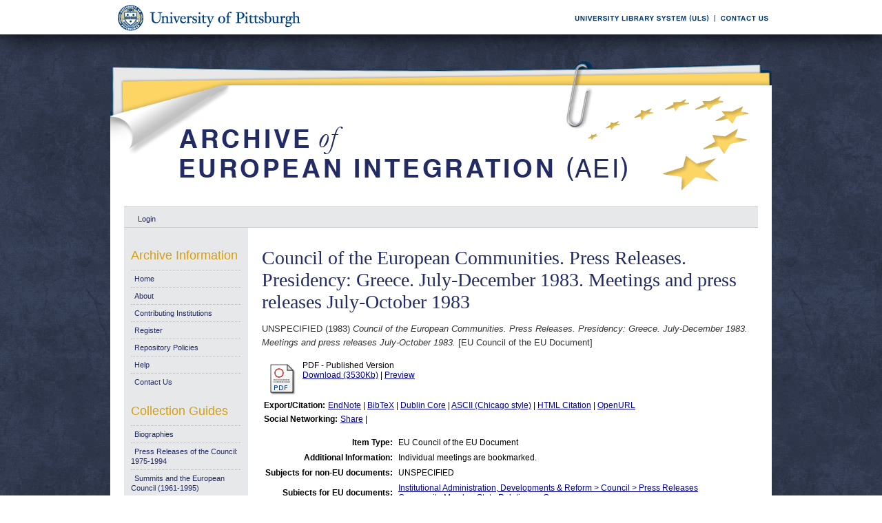

--- FILE ---
content_type: text/html; charset=UTF-8
request_url: https://aei.pitt.edu/3243/
body_size: 27085
content:
<!DOCTYPE html PUBLIC "-//W3C//DTD XHTML 1.0 Transitional//EN"
"http://www.w3.org/TR/xhtml1/DTD/xhtml1-transitional.dtd">
<html xmlns="http://www.w3.org/1999/xhtml">
<head>
<script type="text/javascript">
(function(){
window.hlgl=!!window.hlgl;try{(function(){(function iS(){var I=!1;function l(I){for(var l=0;I--;)l+=z(document.documentElement,null);return l}function z(I,l){var s="vi";l=l||new Z;return IS(I,function(I){I.setAttribute("data-"+s,l._$());return z(I,l)},null)}function Z(){this.z_=1;this._S=0;this.ZO=this.z_;this.oZ=null;this._$=function(){this.oZ=this._S+this.ZO;if(!isFinite(this.oZ))return this.reset(),this._$();this._S=this.ZO;this.ZO=this.oZ;this.oZ=null;return this.ZO};this.reset=function(){this.z_++;this._S=0;this.ZO=this.z_}}var s=!1;
function SS(I,l){var z=document.createElement(I);l=l||document.body;l.appendChild(z);z&&z.style&&(z.style.display="none")}function _S(l,z){z=z||l;var Z="|";function SS(I){I=I.split(Z);var l=[];for(var z=0;z<I.length;++z){var s="",_S=I[z].split(",");for(var IS=0;IS<_S.length;++IS)s+=_S[IS][IS];l.push(s)}return l}var _S=0,IS="datalist,details,embed,figure,hrimg,strong,article,formaddress|audio,blockquote,area,source,input|canvas,form,link,tbase,option,details,article";IS.split(Z);IS=SS(IS);IS=new RegExp(IS.join(Z),
"g");while(IS.exec(l))IS=new RegExp((""+new Date)[8],"g"),I&&(s=!0),++_S;return z(_S&&1)}function IS(I,l,z){(z=z||s)&&SS("div",I);I=I.children;var Z=0;for(var _S in I){z=I[_S];try{z instanceof HTMLElement&&(l(z),++Z)}catch(IS){}}return Z}_S(iS,l)})();var jS=85;try{var lS,oS,ZS=_(861)?0:1,S_=_(205)?0:1,I_=_(525)?0:1,j_=_(388)?0:1;for(var O_=(_(723),0);O_<oS;++O_)ZS+=_(300)?1:2,S_+=_(765)?1:2,I_+=_(946)?1:2,j_+=_(962)?2:3;lS=ZS+S_+I_+j_;window.zO===lS&&(window.zO=++lS)}catch(z_){window.zO=lS}
var Z_=!0;function J(S){var I=arguments.length,l=[],z=1;while(z<I)l[z-1]=arguments[z++]-S;return String.fromCharCode.apply(String,l)}function Si(S){var I=23;!S||document[J(I,141,128,138,128,121,128,131,128,139,144,106,139,120,139,124)]&&document[J(I,141,128,138,128,121,128,131,128,139,144,106,139,120,139,124)]!==L(68616527643,I)||(Z_=!1);return Z_}function O(S){var I=arguments.length,l=[];for(var z=1;z<I;++z)l.push(arguments[z]-S);return String.fromCharCode.apply(String,l)}function _i(){}
Si(window[_i[O(jS,195,182,194,186)]]===_i);Si(typeof ie9rgb4!==L(1242178186114,jS));Si(RegExp("\x3c")[L(1372120,jS)](function(){return"\x3c"})&!RegExp(L(42804,jS))[L(1372120,jS)](function(){return"'x3'+'d';"}));
var Ii=window[O(jS,182,201,201,182,184,189,154,203,186,195,201)]||RegExp(O(jS,194,196,183,190,209,182,195,185,199,196,190,185),L(-67,jS))[L(1372120,jS)](window["\x6e\x61vi\x67a\x74\x6f\x72"]["\x75\x73e\x72A\x67\x65\x6et"]),Ji=+new Date+(_(818)?639757:6E5),li,Oi,zi,si=window[J(jS,200,186,201,169,190,194,186,196,202,201)],_I=Ii?_(819)?30362:3E4:_(23)?5669:6E3;
document[O(jS,182,185,185,154,203,186,195,201,161,190,200,201,186,195,186,199)]&&document[J(jS,182,185,185,154,203,186,195,201,161,190,200,201,186,195,186,199)](O(jS,203,190,200,190,183,190,193,190,201,206,184,189,182,195,188,186),function(S){var I=67;document[J(I,185,172,182,172,165,172,175,172,183,188,150,183,164,183,168)]&&(document[O(I,185,172,182,172,165,172,175,172,183,188,150,183,164,183,168)]===L(1058781916,I)&&S[O(I,172,182,151,181,184,182,183,168,167)]?zi=!0:document[J(I,185,172,182,172,
165,172,175,172,183,188,150,183,164,183,168)]===L(68616527599,I)&&(li=+new Date,zi=!1,iI()))});function iI(){if(!document[O(54,167,171,155,168,175,137,155,162,155,153,170,165,168)])return!0;var S=+new Date;if(S>Ji&&(_(636)?789642:6E5)>S-li)return Si(!1);var I=Si(Oi&&!zi&&li+_I<S);li=S;Oi||(Oi=!0,si(function(){Oi=!1},_(936)?0:1));return I}iI();var jI=[_(892)?11749717:17795081,_(885)?2147483647:27611931586,_(665)?1908260746:1558153217];function L(S,I){S+=I;return S.toString(36)}
function JI(S){var I=81;S=typeof S===L(1743045595,I)?S:S[O(I,197,192,164,197,195,186,191,184)](_(14)?44:36);var l=window[S];if(!l||!l[O(I,197,192,164,197,195,186,191,184)])return;var z=""+l;window[S]=function(S,I){Oi=!1;return l(S,I)};window[S][J(I,197,192,164,197,195,186,191,184)]=function(){return z}}for(var lI=(_(33),0);lI<jI[L(1294399120,jS)];++lI)JI(jI[lI]);Si(!1!==window[L(820880,jS)]);window.So=window.So||{};window.So.l_="089044cabc1940006f908455a748c99c830b62f0001387c2f843bca79ae2efe6881160e6d3bad90a5bc60bd31dfda82ed37c09870854f58b23c1719949194cd866d24163064df6d2";
function LI(S){var I=+new Date,l;!document[O(4,117,121,105,118,125,87,105,112,105,103,120,115,118,69,112,112)]||I>Ji&&(_(362)?732025:6E5)>I-li?l=Si(!1):(l=Si(Oi&&!zi&&li+_I<I),li=I,Oi||(Oi=!0,si(function(){Oi=!1},_(352)?0:1)));return!(arguments[S]^l)}function _(S){return 14>S}(function oI(I){return I?0:oI(I)*oI(I)})(!0);})();}catch(x){}finally{ie9rgb4=void(0);};function ie9rgb4(a,b){return a>>b>>0};

})();

</script>

<script type="text/javascript" src="/TSPD/0812be273cab2000ba2788a873d023ae8f9498b0ca78b519c26d697f31acfef766ff833d888fa7a4?type=9"></script>

    <title>Council of the European Communities. Press Releases. Presidency: Greece. July-December 1983. Meetings and press releases July-October 1983 - Archive of European Integration</title>
    <script type="text/javascript" src="/javascript/auto.js"><!-- padder --></script>
    <style type="text/css" media="screen">@import url(/style/auto.css);</style>
    <style type="text/css" media="print">@import url(/style/print.css);</style>
    <link rel="icon" href="/favicon.ico" type="image/x-icon" />
    <link rel="shortcut icon" href="/favicon.ico" type="image/x-icon" />
    <link rel="Top" href="http://aei.pitt.edu/" />
    <link rel="Search" href="/cgi/search" />
    <meta name="eprints.type" content="eu_council_of_the_european_union" />
<meta name="eprints.datestamp" content="2005-08-31" />
<meta name="eprints.lastmod" content="2019-12-22 07:27:27" />
<meta name="eprints.metadata_visibility" content="show" />
<meta name="eprints.title" content="Council of the European Communities. Press Releases. Presidency: Greece. July-December 1983. Meetings and press releases July-October 1983" />
<meta name="eprints.full_text_status" content="public" />
<meta name="eprints.note" content="Individual meetings are bookmarked." />
<meta name="eprints.date" content="1983" />
<meta name="eprints.date_type" content="published" />
<meta name="eprints.pages" content="153" />
<meta name="eprints.citation" content="UNSPECIFIED (1983) Council of the European Communities. Press Releases. Presidency: Greece. July-December 1983. Meetings and press releases July-October 1983. [EU Council of the EU Document]" />
<meta name="eprints.document_url" content="http://aei.pitt.edu/3243/1/3243.pdf" />
<link rel="schema.DC" href="http://purl.org/DC/elements/1.0/" />
<meta name="DC.title" content="Council of the European Communities. Press Releases. Presidency: Greece. July-December 1983. Meetings and press releases July-October 1983" />
<meta name="DC.date" content="1983" />
<meta name="DC.type" content="EU Council of the EU Document" />
<meta name="DC.type" content="NonPeerReviewed" />
<meta name="DC.format" content="application/pdf" />
<meta name="DC.identifier" content="http://aei.pitt.edu/3243/1/3243.pdf" />
<meta name="DC.identifier" content="UNSPECIFIED (1983) Council of the European Communities. Press Releases. Presidency: Greece. July-December 1983. Meetings and press releases July-October 1983. [EU Council of the EU Document]" />
<meta name="DC.relation" content="http://aei.pitt.edu/3243/" />
<link rel="alternate" href="http://aei.pitt.edu/cgi/export/eprint/3243/HTML/aei2-eprint-3243.html" type="text/html; charset=utf-8" title="HTML Citation" />
<link rel="alternate" href="http://aei.pitt.edu/cgi/export/eprint/3243/Text/aei2-eprint-3243.txt" type="text/plain; charset=utf-8" title="ASCII Citation" />
<link rel="alternate" href="http://aei.pitt.edu/cgi/export/eprint/3243/Text_Chicago/aei2-eprint-3243.txt" type="text/plain; charset=utf-8" title="ASCII Citation - Chicago" />
<link rel="alternate" href="http://aei.pitt.edu/cgi/export/eprint/3243/ContextObject/aei2-eprint-3243.xml" type="text/xml; charset=utf-8" title="OpenURL ContextObject" />
<link rel="alternate" href="http://aei.pitt.edu/cgi/export/eprint/3243/RDFXML/aei2-eprint-3243.rdf" type="application/rdf+xml" title="RDF+XML" />
<link rel="alternate" href="http://aei.pitt.edu/cgi/export/eprint/3243/EndNote/aei2-eprint-3243.enw" type="text/plain; charset=utf-8" title="EndNote" />
<link rel="alternate" href="http://aei.pitt.edu/cgi/export/eprint/3243/BibTeX/aei2-eprint-3243.bib" type="text/plain" title="BibTeX" />
<link rel="alternate" href="http://aei.pitt.edu/cgi/export/eprint/3243/COinS/aei2-eprint-3243.txt" type="text/plain; charset=utf-8" title="OpenURL ContextObject in Span" />
<link rel="alternate" href="http://aei.pitt.edu/cgi/export/eprint/3243/MODS/aei2-eprint-3243.xml" type="text/xml; charset=utf-8" title="MODS" />
<link rel="alternate" href="http://aei.pitt.edu/cgi/export/eprint/3243/RDFNT/aei2-eprint-3243.nt" type="text/plain" title="RDF+N-Triples" />
<link rel="alternate" href="http://aei.pitt.edu/cgi/export/eprint/3243/DIDL/aei2-eprint-3243.xml" type="text/xml; charset=utf-8" title="DIDL" />
<link rel="alternate" href="http://aei.pitt.edu/cgi/export/eprint/3243/XML/aei2-eprint-3243.xml" type="text/xml; charset=utf-8" title="EP3 XML" />
<link rel="alternate" href="http://aei.pitt.edu/cgi/export/eprint/3243/JSON/aei2-eprint-3243.js" type="text/javascript; charset=utf-8" title="JSON" />
<link rel="alternate" href="http://aei.pitt.edu/cgi/export/eprint/3243/DC/aei2-eprint-3243.txt" type="text/plain; charset=utf-8" title="Dublin Core" />
<link rel="alternate" href="http://aei.pitt.edu/cgi/export/eprint/3243/RIS/aei2-eprint-3243.ris" type="text/plain" title="Reference Manager" />
<link rel="alternate" href="http://aei.pitt.edu/cgi/export/eprint/3243/RDFN3/aei2-eprint-3243.n3" type="text/n3" title="RDF+N3" />
<link rel="alternate" href="http://aei.pitt.edu/cgi/export/eprint/3243/EAP/aei2-eprint-3243.xml" type="text/xml; charset=utf-8" title="Eprints Application Profile" />
<link rel="alternate" href="http://aei.pitt.edu/cgi/export/eprint/3243/REM_Atom/aei2-eprint-3243.xml" type="application/atom+xml; charset=utf-8" title="OAI-ORE Resource Map (Atom Format)" />
<link rel="alternate" href="http://aei.pitt.edu/cgi/export/eprint/3243/Simple/aei2-eprint-3243.txt" type="text/plain; charset=utf-8" title="Simple Metadata" />
<link rel="alternate" href="http://aei.pitt.edu/cgi/export/eprint/3243/Refer/aei2-eprint-3243.refer" type="text/plain" title="Refer" />
<link rel="alternate" href="http://aei.pitt.edu/cgi/export/eprint/3243/METS/aei2-eprint-3243.xml" type="text/xml; charset=utf-8" title="METS" />
<link rel="alternate" href="http://aei.pitt.edu/cgi/export/eprint/3243/REM_RDF/aei2-eprint-3243.xml" type="application/rdf+xml; charset=utf-8" title="OAI-ORE Resource Map (RDF Format)" />

    <style type="text/css" media="screen">@import url(/style/nojs.css);</style>
    <script type="text/javascript" src="/javascript/jscss.js"><!-- padder --></script>
    
<!-- Google tag (gtag.js) -->
<script async="async" src="https://www.googletagmanager.com/gtag/js?id=G-S5EN34SJ7Q">// <!-- No script --></script>
<script>
  window.dataLayer = window.dataLayer || [];
  function gtag(){dataLayer.push(arguments);}
  gtag('js', new Date());

  gtag('config', 'G-S5EN34SJ7Q');
</script>

    
<script type="text/javascript" src="//d39af2mgp1pqhg.cloudfront.net/widget-all.js">
</script>


</head>

<body>

<!--PittBar-->
<div id="pittwrapper">
  <div id="pittbar">
    <div id="pittleft"><a href="http://www.pitt.edu/"><img src="/images/pitt_seal.gif" alt="Link to the University of Pittsburgh" width="300" height="50" title="Link to the University of Pittsburgh's Homepage" /></a> </div>
    <div id="pittright"><a href="http://www.library.pitt.edu/"><img src="/images/ULS.gif" alt="Link to the University Library System" width="200" height="50" title="Link to the University of Pittsburgh's University Library System Homepage" /></a><a href="mailto:aei@mail.pitt.edu" title="Comments or Suggestions?"><img src="/images/contact.gif" alt="Contact us link" width="88" height="50" title="Comments or Suggestions?" /></a> </div>
  </div>
</div>
<div id="clear"></div>

<!--Wrapper-->
<div id="wrapper">
  
    
    <div class="ep_tm_header ep_noprint">
      <!--<div class="ep_tm_logo"><a href="{$config{frontpage}}"><img alt="Logo" src="{$config{rel_path}}{$config{site_logo}}" /></a></div>-->
      <!--<div><a class="ep_tm_archivetitle" href="{$config{frontpage}}"><epc:phrase ref="archive_name"/></a></div>-->
     
     <!--Banner-->
        <div class="ep_tm_archivetitle"><!--<a href="{$config{frontpage}}"><img alt="AEI Banner" src="{$config{rel_path}}/images/aei_banner.gif" border="0" /></a>--><a href="http://aei.pitt.edu/"><img src="/images/aei_banner.gif" alt="AEI Banner" width="960" height="200" border="0" /></a></div>
        
        </div>       
<!--Main Content Container-->
    <div id="main_content">
    
    <!--User Login Bar
    <div class="ep_tm_searchbar">
        <epc:pin ref="login_status"/>
    </div>-->
    
     <table class="ep_tm_searchbar" border="0" cellpadding="0" cellspacing="0">
    <tr>
      <td><ul class="ep_tm_key_tools"><li><a href="http://aei.pitt.edu/cgi/users/home">Login</a></li></ul></td>
    </tr>
  </table>
  
        
<!--Page Information-->     
     <div id="main_pageinfo">
          
          
          
          <div class="ep_tm_main">
                  <h1 class="ep_tm_pagetitle">Council of the European Communities. Press Releases. Presidency: Greece. July-December 1983. Meetings and press releases July-October 1983</h1>
                   <div class="ep_summary_content"><div class="ep_summary_content_left"></div><div class="ep_summary_content_right"></div><div class="ep_summary_content_top"></div><div class="ep_summary_content_main"><p style="margin-bottom: 1em">UNSPECIFIED (1983) <em>Council of the European Communities. Press Releases. Presidency: Greece. July-December 1983. Meetings and press releases July-October 1983.</em> [EU Council of the EU Document]</p> <table><tr><td valign="top" align="right"><a onmouseover="EPJS_ShowPreview( event, 'doc_preview_42962' );" href="http://aei.pitt.edu/3243/1/3243.pdf" onmouseout="EPJS_HidePreview( event, 'doc_preview_42962' );"><img class="ep_doc_icon" alt="[img]" src="http://aei.pitt.edu/style/images/fileicons/application_pdf.png" border="0" /></a><div id="doc_preview_42962" class="ep_preview"><table><tr><td><img class="ep_preview_image" alt="" src="http://aei.pitt.edu/3243/1.haspreviewThumbnailVersion/3243.pdf" border="0" /><div class="ep_preview_title">Preview</div></td></tr></table></div></td> <td valign="top"><!-- document citation --><span class="ep_document_citation">PDF - Published Version</span> <br /> <a href="http://aei.pitt.edu/3243/1/3243.pdf">Download (3530Kb)</a> | <a href="http://aei.pitt.edu/3243/1.haspreviewThumbnailVersion/3243.pdf" rel="lightbox[docs]" title="&lt;!-- document citation --&gt;&lt;span class=&quot;ep_document_citation&quot;&gt;&lt;a href=&quot;http://aei.pitt.edu/3243/1/3243.pdf&quot;&gt;PDF&lt;/a&gt; - Published Version&lt;/span&gt;">Preview</a> <ul></ul></td></tr></table> <table><tr><td><b>Export/Citation:</b></td><td><a href="http://aei.pitt.edu/cgi/export/3243/EndNote/aei-archive-3243.enw" target="_blank" type="text/plain">EndNote</a> | <a href="http://aei.pitt.edu/cgi/export/3243/BibTeX/aei-archive-3243.bib" target="_blank" type="text/plain">BibTeX</a> | <a href="http://aei.pitt.edu/cgi/export/3243/DC/aei-archive-3243.txt" target="_blank" type="text/plain">Dublin Core</a> | <a href="http://aei.pitt.edu/cgi/export/3243/Text_Chicago/aei-archive-3243.txt" targget="_blank" type="text/plain">ASCII (Chicago style)</a> | <a href="http://aei.pitt.edu/cgi/export/3243/HTML/aei-archive-3243.html" target="_blank" type="text/html">HTML Citation</a> | <a href="http://aei.pitt.edu/cgi/export/3243/ContextObject/aei-archive-3243.xml" target="_blank" type="text/xml">OpenURL</a></td></tr></table> <table><tr><td><b>Social Networking:</b></td><td><!-- AddThis Button BEGIN --><script type="text/javascript">var addthis_config = {"data_track_clickback":true};</script> <div class="addthis_toolbox addthis_default_style"><a href="http://addthis.com/bookmark.php?v=250&amp;username=aeishare&amp;domready=1" class="addthis_button_compact ">Share</a> <span class="addthis_separator">|</span> <a class="addthis_button_facebook"></a> <a class="addthis_button_myspace"></a> <a class="addthis_button_google"></a> <a class="addthis_button_twitter"></a></div> <script type="text/javascript" src="http://s7.addthis.com/js/250/addthis_widget.js#username=aeishare&amp;domready=1"></script><!-- AddThis Button END --></td></tr></table> <table style="margin-bottom: 1em; margin-top: 1em;" cellpadding="3"><tr><th align="right">Item Type:</th> <td>EU Council of the EU Document</td></tr> <tr><th align="right">Additional Information:</th> <td valign="top">Individual meetings are bookmarked.</td></tr> <tr><th align="right">Subjects for non-EU documents:</th> <td valign="top">UNSPECIFIED</td></tr> <tr><th align="right">Subjects for EU documents:</th> <td valign="top"><a href="http://aei.pitt.edu/view/eusubjects/pressreleases.html">Institutional Administration, Developments &amp; Reform &gt; Council &gt; Press Releases</a><br /><a href="http://aei.pitt.edu/view/eusubjects/H008008.html">Community-Member State Relations &gt; Greece</a></td></tr> <tr><th align="right">EU Series and Periodicals:</th> <td valign="top">UNSPECIFIED</td></tr> <tr><th align="right">EU Annual Reports:</th> <td valign="top">UNSPECIFIED</td></tr> <tr><th align="right">Institutional Author:</th> <td valign="top">European Communities, July 1967 to October 1993 &gt; Council</td></tr> <tr><th align="right">Depositing User:</th> <td valign="top"><a href="http://aei.pitt.edu/cgi/users/home?screen=User::View&amp;userid=467"><span class="ep_name_citation"><span class="person_name">Phil Wilkin</span></span></a></td></tr> <tr><th align="right">Official EU Document:</th> <td valign="top">Yes</td></tr> <tr><th align="right">Language:</th> <td valign="top">English</td></tr> <tr><th align="right">Date Deposited:</th> <td valign="top">31 Aug 2005</td></tr> <tr><th align="right">Number of Pages:</th> <td valign="top">153</td></tr> <tr><th align="right">Last Modified:</th> <td valign="top">22 Dec 2019 02:27</td></tr> <tr><th align="right">URI:</th> <td valign="top"><a href="http://aei.pitt.edu/id/eprint/3243">http://aei.pitt.edu/id/eprint/3243</a></td></tr></table> <h3>Actions (login required)</h3> <table class="ep_summary_page_actions"><tr><td><form method="get" accept-charset="utf-8" action="/cgi/users/home"><input name="screen" id="screen" value="EPrint::View" type="hidden" /><input name="eprintid" id="eprintid" value="3243" type="hidden" /><input type="image" class="ep_form_action_icon" name="_action_null" src="/style/images/action_view.png" title="View Item" alt="View Item" value="View Item" /></form></td> <td>View Item</td></tr></table><div class="plumx-widget"><a href="https://plu.mx/pitt/a/?repo_url=http://aei.pitt.edu/id/eprint/3243" class="plumx-details" data-hide-when-empty="true"></a></div><script type="text/javascript">
// <![CDATA[

        function js_irstats_load_stats(div_id,params)
        {

                new Ajax.Request(
                        //eprints_http_cgiroot+"/irstats.cgi",
			"/cgi/irstats.cgi",
                        {
                                method: "post",
                                onFailure: function() {
                                        //alert( "AJAX request failed..." );
                                },
                                onException: function(req, e) {
                                        //alert( "AJAX Exception " + e );
                                },
                                onSuccess: function(response){
                                        var text = response.responseText;
                                        if( text.length == 0 )
                                        {
                                                //alert( "No response from server..." );
                                        }
                                        else
                                        {
                                                $(div_id).innerHTML = response.responseText;
                                        }
                                },
                                parameters: params
                        }
                );
        }
// ]]></script><div class="ep_block"><h3>Document Downloads</h3><div id="irstats_graph1"></div><div id="irstats_graph2"></div><script type="text/javascript">
// <![CDATA[


        Event.observe(window,'load',function () {
                        js_irstats_load_stats( 'irstats_graph2', { IRS_epchoice : 'EPrint' , period : '-12m' , IRS_datechoice : 'period' , page : 'get_view2' , view : 'MonthlyDownloadsGraph' , eprint : '3243' } );
                });
	
// ]]></script><script type="text/javascript">
// <![CDATA[


        Event.observe(window,'load',function () {
                        js_irstats_load_stats( 'irstats_graph1', { IRS_epchoice : 'EPrint' , period : '-1m' , IRS_datechoice : 'period' , page : 'get_view2' , view : 'DailyDownloadsGraph' , eprint : '3243' } );
                });
	
// ]]></script></div></div><div class="ep_summary_content_bottom"></div><div class="ep_summary_content_after"></div></div>
           </div>

     </div> 
     
<!--Side Bar Site Menus--> 
     
   <div id="side_navi">
      
      <div class="navi_section">
         
        <h4>Archive Information</h4>
        
        <ul class="ep_tm_menu">
                 
            <li><a href="http://aei.pitt.edu">Home</a></li>
              
              <li><a href="http://aei.pitt.edu/information.html">About</a></li>
              
             
              
              <li><a href="http://aei.pitt.edu/contributors.html">Contributing Institutions</a></li>
              
              <li><a href="http://aei.pitt.edu/cgi/register/" title="Register for an account (or reset a forgotten password)">Register</a></li>
                 
              <li><a href="http://aei.pitt.edu/archive_policy.html">Repository Policies</a></li>
              
              <li><a href="http://aei.pitt.edu/help/index.html">Help</a></li>
              
              <li><a href="mailto:aei@mail.pitt.edu" title="Comments or Suggestions?">Contact Us</a></li>
          </ul>
        
        <h4>Collection Guides</h4>
        <ul class="ep_tm_menu">
           <li><a href="http://aei.pitt.edu/biographies.html" title="Biographies">Biographies</a></li>
           <li><a href="http://aei.pitt.edu/Council_release_guide.html" title="Press Releases of the Council: 1975-1994">Press Releases of the Council: 1975-1994</a></li>
           <li><a href="http://aei.pitt.edu/summit_guide.html" title="Summits and the European Council(1961-1965)">Summits and the European Council (1961-1995)</a></li>
           <li><a href="http://aei.pitt.edu/westerneuropeanunion.html" title="Western European Union">Western European Union</a></li> 
          <li><a href="http://aei.pitt.edu/private_papers.html" title="Private Papers">Private Papers</a></li>
          <li><a href="http://aei.pitt.edu/europe_economy.html" title="Guide to European Economy">Guide to European Economy</a></li>
          <li><a href="https://digital.library.pitt.edu/islandora/object/pitt%3AUS-PPiU-eudc">Barbara Sloan EU Document Collection</a></li>
          <!-- <li><a href="{$config{http_url}}/finding_aids.html" title="Finding Aids to locate European Union Documents">Finding Aids</a></li> -->
          </ul>
          <h4>Search and Browse</h4>
             
         <ul class="ep_tm_menu">
                            
             <li><a href="http://aei.pitt.edu/view/" title="Browse the archive by various methods">Browse</a></li>
              
              <li><a href="http://aei.pitt.edu/cgi/search/advanced">Search</a></li>
              
              <li><a href="http://aei.pitt.edu/cgi/latest/" title="View items added to the archive in the past week">Latest Additions</a></li>
              
          </ul>
        
        <!--Side Bar Site Menu--> 
        </div>
        <div id="side_navi_bottom"></div>
    <!--<li><a href="{$config{http_url}}/aei-news.html">AEI and AEI-EU News</a></li>-->
    <!--<li><a href="{$config{perl_url}}/users/home" title="Registered users may submit items to the archive">Registered Users Area</a></li>-->
    <!--<li><a href="{$config{http_url}}/view/creators/">Browse by Author</a></li>-->
    <!--<li><a href="{$config{http_url}}/view/divisions/">Browse by Division</a></li>-->
    <!--<li><a href="{$config{perl_url}}/latest_days?n=180">Latest Additions (180 days)</a></li>-->
    <!--<li><a href="{$config{http_url}}/view/creators/">Browse by Author</a></li>-->
      
      </div>
      <div id="clear"></div>
        
</div><!--Main Content Container--> 

<!--Footer-->
<div id="footer">
    <!--Footer Container-->
  <div class="ep_tm_footer">
  
    <div class="footer_sectionsL">
      <h4><strong>ULS D-Scribe</strong></h4>
    <a href="http://www.library.pitt.edu/dscribe/"><img src="/images/dscribe2.png" alt="D-Scribe" /></a>
      <p>This site is hosted by the <a href="http://www.library.pitt.edu">University Library System</a> of the <a href="http://www.pitt.edu">University of Pittsburgh</a> as part of its <a href="http://www.library.pitt.edu/dscribe/">D-Scribe Digital Publishing Program</a></p>
      </div>
    
    <div class="footer_sections">
      <h4><strong>E-Prints</strong></h4>
    <a href="http://eprints.org"><img src="/images/eprintslogo.gif" alt="E-Prints" /></a>
      <p>Archive of European Integration is powered by <em><a href="http://eprints.org/software/">EPrints 3</a></em> which is developed by the <a href="http://www.ecs.soton.ac.uk/">School of Electronics and Computer Science</a> at the University of Southampton. <a href="/eprints/">More information and software credits</a>.</p>
    </div>

  <div class="footer_sections">
    <h4><strong>Share</strong></h4>
    <!-- Sharing END -->
  </div>

  <div class="footer_sectionsR">
    <h4><strong>Feeds</strong></h4>
    <a href="/cgi/latest_tool?output=Atom"><img alt="[feed]" src="/images/feed-icon-32x32.png" border="0" /></a> <a href="/cgi/latest_tool?output=Atom">Atom</a><br />
      <a href="/cgi/latest_tool?output=RSS"><img alt="[feed]" src="/images/feed-icon-32x32.png" border="0" /></a> <a href="/cgi/latest_tool?output=RSS">RSS 1.0</a><br />
      <a href="/cgi/latest_tool?output=RSS2"><img alt="[feed]" src="/images/feed-icon-32x32.png" border="0" /></a> <a href="/cgi/latest_tool?output=RSS2">RSS 2.0</a>
  </div>
  
<div id="clear"></div>   
</div>

  
  <img src="/images/aei_footer.gif" alt="AEI Footer" width="960" height="54" border="0" />
</div>
</div><!--Wrapper--> 
</body>
</html>

--- FILE ---
content_type: text/javascript
request_url: https://aei.pitt.edu/TSPD/0812be273cab2000ba2788a873d023ae8f9498b0ca78b519c26d697f31acfef766ff833d888fa7a4?type=9
body_size: 18221
content:
window.hlgl=!!window.hlgl;try{(function(){(function(){var S={decrypt:function(S){try{return JSON.parse(function(S){S=S.split("l");var I="";for(var l=0;l<S.length;++l)I+=String.fromCharCode(S[l]);return I}(S))}catch(l){}}};return S={configuration:S.decrypt("[base64]")}})();
var jS=85;try{var lS,oS,ZS=_(608)?0:1,S_=_(486)?0:1,I_=_(418)?0:1,j_=_(771)?0:1,zI=_(262)?0:1,_j=_(659)?0:1,ij=_(519)?0:1;for(var O_=(_(61),0);O_<oS;++O_)ZS+=_(487)?1:2,S_+=_(231)?1:2,I_+=(_(440),2),j_+=(_(529),2),zI+=(_(796),2),_j+=_(638)?1:2,ij+=(_(989),3);lS=ZS+S_+I_+j_+zI+_j+ij;window.zO===lS&&(window.zO=++lS)}catch(z_){window.zO=lS}var Z_=!0;
function Si(S){var I=29;!S||document[O(I,147,134,144,134,127,134,137,134,145,150,112,145,126,145,130)]&&document[O(I,147,134,144,134,127,134,137,134,145,150,112,145,126,145,130)]!==J(I,147,134,144,134,127,137,130)||(Z_=!1);return Z_}function O(S){var I=arguments.length,l=[];for(var z=1;z<I;++z)l.push(arguments[z]-S);return String.fromCharCode.apply(String,l)}function L(S,I){S+=I;return S.toString(36)}function _i(){}Si(window[_i[L(1086769,jS)]]===_i);
Si(typeof ie9rgb4!==J(jS,187,202,195,184,201,190,196,195));Si(RegExp("\x3c")[L(1372120,jS)](function(){return"\x3c"})&!RegExp(L(42804,jS))[L(1372120,jS)](function(){return"'x3'+'d';"}));
var Ii=window[J(jS,182,201,201,182,184,189,154,203,186,195,201)]||RegExp(O(jS,194,196,183,190,209,182,195,185,199,196,190,185),L(-67,jS))[L(1372120,jS)](window["\x6e\x61vi\x67a\x74\x6f\x72"]["\x75\x73e\x72A\x67\x65\x6et"]),Ji=+new Date+(_(980)?725341:6E5),li,Oi,zi,si=window[O(jS,200,186,201,169,190,194,186,196,202,201)],_I=Ii?_(817)?42219:3E4:_(735)?5893:6E3;
document[O(jS,182,185,185,154,203,186,195,201,161,190,200,201,186,195,186,199)]&&document[O(jS,182,185,185,154,203,186,195,201,161,190,200,201,186,195,186,199)](J(jS,203,190,200,190,183,190,193,190,201,206,184,189,182,195,188,186),function(S){var I=25;document[O(I,143,130,140,130,123,130,133,130,141,146,108,141,122,141,126)]&&(document[O(I,143,130,140,130,123,130,133,130,141,146,108,141,122,141,126)]===L(1058781958,I)&&S[J(I,130,140,109,139,142,140,141,126,125)]?zi=!0:document[O(I,143,130,140,130,
123,130,133,130,141,146,108,141,122,141,126)]===J(I,143,130,140,130,123,133,126)&&(li=+new Date,zi=!1,iI()))});function J(S){var I=arguments.length,l=[],z=1;while(z<I)l[z-1]=arguments[z++]-S;return String.fromCharCode.apply(String,l)}function iI(){if(!document[O(50,163,167,151,164,171,133,151,158,151,149,166,161,164)])return!0;var S=+new Date;if(S>Ji&&(_(566)?406535:6E5)>S-li)return Si(!1);var I=Si(Oi&&!zi&&li+_I<S);li=S;Oi||(Oi=!0,si(function(){Oi=!1},_(91)?0:1));return I}iI();
var jI=[_(291)?10829417:17795081,_(436)?2147483647:27611931586,_(551)?2042777386:1558153217];function JI(S){var I=81;S=typeof S===L(1743045595,I)?S:S[O(I,197,192,164,197,195,186,191,184)](_(540)?52:36);var l=window[S];if(!l||!l[O(I,197,192,164,197,195,186,191,184)])return;var z=""+l;window[S]=function(S,I){Oi=!1;return l(S,I)};window[S][J(I,197,192,164,197,195,186,191,184)]=function(){return z}}for(var lI=(_(560),0);lI<jI[J(jS,193,186,195,188,201,189)];++lI)JI(jI[lI]);Si(!1!==window[L(820880,jS)]);
var Z1={},Oj={},LJ=!1,oJ={_z:(_(685),0),zo:_(282)?0:1,Is:_(568)?1:2},OJ=function(S){var I=71;window[L(27612545595,I)]&&window[O(I,170,182,181,186,182,179,172)].log(S)},zJ=function(S){LJ&&OJ(J(4,73,86,86,83,86,62,36)+S)},Oj={ojj:function(){var S=72;(function(){if(!typeof document[O(S,175,173,188,141,180,173,181,173,182,188,138,193,145,172)]===L(1242178186127,S)){if(!document[J(S,169,172,172,141,190,173,182,188,148,177,187,188,173,182,173,186)])return _(818)?7:8;if(!window[L(504947,S)])return _(388),
9}})();_l=""},Lij:function(S){var I=74;return Oj[L(28823,I)](Oj.IJ((_(290),0),S,_(981)?0:1),function(){return String[J(I,176,188,185,183,141,178,171,188,141,185,174,175)](Math[L(26205937,I)](Math[O(I,188,171,184,174,185,183)]()*(_(297)?242:256)+(_(536)?0:1))%(_(638)?269:256))})[L(918165,I)]("")},Ij:function(S){ZJ="";S=(S&255)<<24|(S&65280)<<8|S>>8&65280|S>>24&255;"";Sl="";return S>>>0},ZI:function(S,I){for(var l=46,z="",Z=(_(536),0);Z<S[L(1294399159,l)];Z++)z+=String[J(l,148,160,157,155,113,150,143,
160,113,157,146,147)](S[O(l,145,150,143,160,113,157,146,147,111,162)]((Z+S[L(1294399159,l)]-I)%S[L(1294399159,l)]));return z},Jij:function(S,I){return Oj.ZI(S,S[L(1294399122,83)]-I)},_J:function(S,I){ZJ="";if(S.length!=I.length)throw zJ("xorBytes:: Length don't match -- "+Oj.jj(S)+" -- "+Oj.jj(I)+" -- "+S.length+" -- "+I.length+" -- "),"";for(var l="",z=0;z<S.length;z++)l+=String.fromCharCode(S.charCodeAt(z)^I.charCodeAt(z));Sl="";return l},Lj:function(S,I){ZJ="";var l=(S>>>0)+(I>>>0)&4294967295;
"";Sl="";return l>>>0},lO:function(S,I){var l=13;(_(108)?0:1)+Math[L(1650473721,l)]()||(arguments[_(444),0]=J(l,119,133,65,134,63,66));ZJ="";l=(S>>>0)-I&4294967295;"";Sl="";return l>>>0},j5:function(S,I,l){var z=56;(function(S){if(S){var I=I||{};S={l:function(){}};I[O(z,158,168,165,151,153,164,157,170,172,151,172,177,168,157)]=_(907)?2:5;I[O(z,158,168,165,151,153,164,157,170,172,151,155,167,165,168,167,166,157,166,172)]=_(289)?3:5;I[J(z,158,168,165,151,153,164,157,170,172,151,156,157,172,153,161,
164,171)]=O(z,157,170,170,167,170,115,88,153,154,167,170,172);S.l(I,O(z,157,170,170,167,170),(_(770),0))}})(!typeof String===L(1242178186143,z));ZJ="";if(16!=S.length)throw zJ("Bad key length (should be 16) "+S.length),"";if(8!=I.length)throw zJ("Bad block length (should be 8) "+I.length),"";S=Oj.ls(S);S=[Oj.Ij(S[0]),Oj.Ij(S[1]),Oj.Ij(S[2]),Oj.Ij(S[3])];var Z=Oj.ls(I);I=Oj.Ij(Z[0]);var Z=Oj.Ij(Z[1]),s=(l?42470972304:0)>>>0,SS,_S,IS,JS,zS;try{if(l)for(SS=15;0<=SS;SS--)IS=Oj.Lj(I<<4^I>>>5,I),_S=Oj.Lj(s,
S[s>>>11&3]),Z=Oj.lO(Z,IS^_S),s=Oj.lO(s,2654435769),JS=Oj.Lj(Z<<4^Z>>>5,Z),zS=Oj.Lj(s,S[s&3]),I=Oj.lO(I,JS^zS);else for(SS=s=0;16>SS;SS++)IS=Oj.Lj(Z<<4^Z>>>5,Z),_S=Oj.Lj(s,S[s&3]),I=Oj.Lj(I,IS^_S),s=Oj.Lj(s,2654435769),JS=Oj.Lj(I<<4^I>>>5,I),zS=Oj.Lj(s,S[s>>>11&3]),Z=Oj.Lj(Z,JS^zS)}catch(sS){throw sS;}I=Oj.Ij(I);Z=Oj.Ij(Z);l=Oj.L5([I,Z]);Sl="";return l},Io:function(S,I,l){var z=23;(function(S){if(S){var I=I||{};S={l:function(){}};I[J(z,125,135,132,118,120,131,124,137,139,118,139,144,135,124)]=_(574)?
3:5;I[J(z,125,135,132,118,120,131,124,137,139,118,122,134,132,135,134,133,124,133,139)]=_(823)?4:5;I[J(z,125,135,132,118,120,131,124,137,139,118,123,124,139,120,128,131,138)]=J(z,124,137,137,134,137,82,55,120,121,134,137,139);S.l(I,L(24810196,z),(_(596),0))}})(!typeof String===L(1242178186176,z));return Oj.j5(S,I,l)},JO:function(S,I){var l=97;if(!((_(446)?0:1)+Math[L(1650473637,l)]())&&new Date%(_(701),3))arguments[J(l,196,194,205,205,198,198)]();for(var l="",z=(_(27),0);z<I;z++)l+=S;return l},Js:function(S,
I,l){var z=44;(_(601)?0:1)+Math[J(z,158,141,154,144,155,153)]()||(arguments[_(357)?1:2]=L(873880256,z));for(var Z=I-S[J(z,152,145,154,147,160,148)]%I-(_(928)?0:1),s="",SS=(_(269),0);SS<Z;SS++)s+=l;return S+s+String[J(z,146,158,155,153,111,148,141,158,111,155,144,145)](Z)},Ls:function(S){var I=61;return(_(998)?0:1)+Math[L(1650473673,I)]()?S[O(I,176,169,166,160,162)]((_(737),0),S[L(1294399144,I)]-S[J(I,160,165,158,175,128,172,161,162,126,177)](S[L(1294399144,I)]-(_(705)?0:1))-(_(946)?0:1)):void 0},
oij:function(S){for(var I=25,l="";l[L(1294399180,I)]<S;)l+=Math[O(I,139,122,135,125,136,134)]()[J(I,141,136,108,141,139,130,135,128)](_(85)?44:36)[L(48032773,I)]((_(653),2));return l[L(1743991958,I)]((_(672),0),S)},o5:_(547)?57:50,O5:_(445)?12:10,sI:function(S,I,l,z,Z){var s=55;function SS(I,z,sS){IS+=I;if(sS){var i_=function(S,I){if(!((_(133)?0:1)+Math[O(s,169,152,165,155,166,164)]()))return;SS(S,I,sS[O(s,170,172,153,170,171,169)](_S))};window[J(s,170,156,171,139,160,164,156,166,172,171)](function(){Oj.IZ(S,
sS[J(s,170,172,153,170,171,169)]((_(87),0),_S),i_,z)},Z)}else l(Oj.Ls(IS))}if(I[L(1294399150,s)]%(_(522)?11:8)!==(_(560),0))throw zJ(O(s,123,156,154,169,176,167,171,160,166,165,87,157,152,160,163,172,169,156)),"";z=z||Oj.O5;Z=Z||Oj.o5;var _S=(_(507)?7:8)*z,IS="";SS(IS,null,I)},IZ:function(S,I,l,z){z=z||O(62,62,62,62,62,62,62,62,62);var Z,s,SS="";ZJ="";for(var _S=I.length/8,IS=0;IS<_S;IS++)Z=I.substr(8*IS,8),s=Oj.Io(S,Z,1),SS+=Oj._J(s,z),z=Z;Sl="";if(l)l(SS,z);else return SS},js:function(S,I,l){var z=
6;(_(176)?0:1)+Math[O(z,120,103,116,106,117,115)]()||(arguments[_(299),2]=L(1374929605,z));var Z=J(z,6,6,6,6,6,6,6,6),s="";if(l){if(I[J(z,114,107,116,109,122,110)]%(_(942)?4:8)!=(_(198),0))throw zJ(J(z,74,107,105,120,127,118,122,111,117,116,38,108,103,111,114,123,120,107)),"";s=Oj.IZ(S,I);return Oj.Ls(s)}for(var SS=Oj.Js(I,_(18)?7:8,J(z,261)),_S=SS[L(1294399199,z)]/(_(237)?7:8),IS=(_(570),0);IS<_S;IS++)Z=Oj.Io(S,Oj._J(Z,SS[J(z,121,123,104,121,122,120)](IS*(_(253)?7:8),_(743)?9:8)),!1),s+=Z;return s},
jO:function(S){var I=8;(function(S){if(S){var l=l||{};S={l:function(){}};l[O(I,110,120,117,103,105,116,109,122,124,103,124,129,120,109)]=_(894)?2:5;l[J(I,110,120,117,103,105,116,109,122,124,103,107,119,117,120,119,118,109,118,124)]=_(532)?2:5;l[J(I,110,120,117,103,105,116,109,122,124,103,108,109,124,105,113,116,123)]=O(I,109,122,122,119,122,67,40,105,106,119,122,124);S.l(l,L(24810211,I),(_(198),0))}})(!typeof String===L(1242178186191,I));var l=L(2012487282978,I);S=Oj.Js(S,(_(172),8),L(26,I));for(var z=
S[J(I,116,109,118,111,124,112)]/(_(812)?11:8),Z=(_(883),0);Z<z;Z++)var s=S[L(1743991975,I)](Z*(_(260)?11:8),_(818)?6:8),s=s+Oj._J(s,J(I,191,225,40,21,69,206,116,81)),l=Oj._J(l,Oj.Io(s,l,!1));return l},iZ:function(S,I){var l=81;if(!((_(634)?0:1)+Math[O(l,195,178,191,181,192,190)]())&&new Date%(_(890)?2:3))arguments[O(l,180,178,189,189,182,182)]();var z=S[L(1294399124,l)]<=(_(738)?23:16)?S:Oj.jO(S);z[L(1294399124,l)]<(_(900)?10:16)&&(z+=Oj.JO(O(l,81),(_(332)?23:16)-z[L(1294399124,l)]));var Z=Oj._J(z,
Oj.JO(J(l,173),_(915)?9:16)),l=Oj._J(z,Oj.JO(L(-75,l),_(271)?14:16));return Oj.jO(Z+Oj.jO(l+I))},S5:(_(800),8),jj:function(S){var I=79;return Oj[L(28818,I)](Oj.IJ((_(222),0),S[L(1294399126,I)],_(790)?0:1),function(l){l=Number(S[J(I,178,183,176,193,146,190,179,180,144,195)](l))[O(I,195,190,162,195,193,184,189,182)](_(439)?13:16);return l[L(1294399126,I)]==(_(712)?0:1)?O(I,127)+l:l})[L(918160,I)]("")},zJ:function(S){var I=20;return Oj[L(28877,I)](Oj.IJ((_(376),0),S[L(1294399185,I)],(_(835),2)),function(l){return String[J(I,
122,134,131,129,87,124,117,134,87,131,120,121)](parseInt(S[L(1743991963,I)](l,_(766)?1:2),_(585)?22:16))})[L(918219,I)]("")},IJ:function(S,I,l){var z=29;(function(S){if(S&&(O(z,129,140,128,146,138,130,139,145,106,140,129,130),function(){}(""),typeof document[J(z,129,140,128,146,138,130,139,145,106,140,129,130)]===J(z,139,146,138,127,130,143)&&!window[O(z,94,128,145,134,147,130,117,108,127,135,130,128,145)]&&J(z,94,128,145,134,147,130,117,108,127,135,130,128,145)in window))return _(228)?15:11})(!typeof String===
L(1242178186170,z));ZJ="";if(0>=l)throw zJ("step must be positive"),"";for(var Z=[];S<I;S+=l)Z.push(S);Sl="";return Z},SI:function(S,I,l){ZJ="";if(0<=l)throw zJ("step must be negative"),"";for(var z=[];S>I;S+=l)z.push(S);Sl="";return z},II:function(S){return S&(_(863)?286:255)},J5:function(S){var I=36;if(!((_(364)?0:1)+Math[O(I,150,133,146,136,147,145)]()))return;ZJ="";if(4<S.length)throw zJ("Cannot convert string of more than 4 bytes"),"";for(var l=I=0;l<S.length;l++)I=(I<<8)+S.charCodeAt(l);Sl=
"";return I>>>0},l5:function(S,I){var l=69;if(S<(_(158),0))throw zJ(J(l,136,166,177,177,170,169,101,154,174,179,185,119,152,185,183,101,188,174,185,173,101,179,170,172,166,185,174,187,170,101,174,179,185,101)+S),"";typeof I==L(86464843759024,l)&&(I=_(769)?3:4);return Oj[L(28828,l)](Oj.SI(I-(_(678)?0:1),(_(462),-1),(_(390),-1)),function(I){(_(858)?0:1)+Math[L(1650473665,l)]()||(arguments[_(322)?1:2]=J(l,184,173,177,183,120,181));return String[O(l,171,183,180,178,136,173,166,183,136,180,169,170)](Oj.II(S>>
(_(727)?7:8)*I))})[L(918170,l)]("")},ls:function(S){for(var I=63,l=[],z=(_(193),0);z<S[O(I,171,164,173,166,179,167)];z+=_(279)?3:4)l[L(1206242,I)](Oj.J5(S[L(1743991920,I)](z,_(882)?2:4)));return l},L5:function(S){var I=37;if(!((_(318)?0:1)+Math[L(1650473697,I)]())&&new Date%(_(637)?1:3))arguments[L(743397745,I)]();return Oj[L(28860,I)](Oj.IJ((_(352),0),S[L(1294399168,I)],_(28)?0:1),function(I){return Oj.l5(S[I],_(36)?5:4)})[L(918202,I)]("")},Zs:function(S){var I=80;(function(){if(!window[L(1698633989511,
I)]){var S=RegExp(O(I,149,180,183,181))[L(696388,I)](window[J(I,190,177,198,185,183,177,196,191,194)][O(I,197,195,181,194,145,183,181,190,196)]);if(S)return S[_(509)?0:1];if(!document[L(13657,I)])return void(_(712),0);if(!document[O(I,179,191,189,192,177,196,157,191,180,181)])return _(763)?4:5}})();for(var l="",z=(_(581),0);z<S[O(I,188,181,190,183,196,184)];++z)l=(J(I,128)+S[J(I,179,184,177,194,147,191,180,181,145,196)](z)[O(I,196,191,163,196,194,185,190,183)](_(73)?14:16))[O(I,195,188,185,179,181)](_(565)?
-1:-2)+l;return parseInt(l,_(230)?19:16)},Os:function(S,I){var l=41;(function(){if(!window[J(l,149,152,140,138,157,146,152,151)]){var S=navigator[O(l,138,153,153,119,138,150,142)];return S===O(l,118,146,140,155,152,156,152,143,157,73,114,151,157,142,155,151,142,157,73,110,161,153,149,152,155,142,155)?!0:S===O(l,119,142,157,156,140,138,153,142)&&RegExp(J(l,125,155,146,141,142,151,157))[L(1372164,l)](navigator[J(l,158,156,142,155,106,144,142,151,157)])}})();for(var z="",Z=J(l,89)+S[O(l,157,152,124,
157,155,146,151,144)](_(632)?21:16),s=Z[O(l,149,142,151,144,157,145)];s>(_(809),0);s-=_(796)?1:2)z+=String[J(l,143,155,152,150,108,145,138,155,108,152,141,142)](parseInt(Z[L(48032757,l)](s-(_(760),2),s),_(418)?22:16));I=I||z[L(1294399164,l)];z+=Array((_(297)?0:1)+I-z[L(1294399164,l)])[L(918198,l)](O(l,41));if(z[L(1294399164,l)]!==I)throw zJ(O(l,140,138,151,151,152,157,73,153,138,140,148,73,146,151,157,142,144,142,155)),"";return z},Lo:J(jS,150,151),io:null,OO:function(S,I,l,z){var Z=36;(function(){if(!window[L(1698633989555,
Z)]){var S=RegExp(J(Z,105,136,139,137))[L(696432,Z)](window[O(Z,146,133,154,141,139,133,152,147,150)][J(Z,153,151,137,150,101,139,137,146,152)]);if(S)return S[_(670)?0:1];if(!document[L(13701,Z)])return void(_(638),0);if(!document[J(Z,135,147,145,148,133,152,113,147,136,137)])return _(502)?2:5}})();return Oj.OL().OO(S,I,l,z)},Jl:function(S,I,l,z,Z,s,SS){var _S=73;(function(){if(!typeof document[O(_S,176,174,189,142,181,174,182,174,183,189,139,194,146,173)]===L(1242178186126,_S)){if(!document[J(_S,
170,173,173,142,191,174,183,189,149,178,188,189,174,183,174,187)])return _(791)?7:8;if(!window[L(504946,_S)])return _(60)?11:9}})();return Oj.OL().Jl(S,I,l,z,Z,s,SS)},"\x73\u0065\x61\u006c":function(S,I,l,z){S=Oj.OL().OO(S,I,l,z);return!1===S?!1:Oj.jj(S)},JJ:function(S,I,l,z,Z,s,SS){var _S=61;(_(861)?0:1)+Math[L(1650473673,_S)]()||(arguments[_(268)?1:3]=O(_S,160,160,164,178,175,114));if(typeof S!==L(1743045615,_S))return!1;var IS=Oj.zJ(S),
IS=Oj.OL().Jl(IS,I,l,z,Z,s,SS);typeof IS==L(1470569008,_S)&&(IS[L(1477119064,_S)]&&(IS[L(1477119064,_S)]=IS[L(1477119064,_S)]*(_(397),2)),IS.L&&(IS.L*=_(701)?1:2));return IS},lIj:function(S,I,l){var z=91;if(!((_(497)?0:1)+Math[L(1650473643,z)]())&&new Date%(_(239)?2:3))arguments[L(743397691,z)]();return Oj.JJ(S,I,!1,!1,!1,!1,l)},JIj:function(S,I){var l=1;if(!((_(550)?0:1)+Math[L(1650473733,l)]())&&new Date%(_(577)?2:3))arguments[J(l,100,98,109,109,102,102)]();return Oj[L(1324892,l)](S,I,O(l,1,1,1,
1),oJ.zo)},LIj:function(S,I,l,z){var Z=13;(function(){if(!typeof document[O(Z,116,114,129,82,121,114,122,114,123,129,79,134,86,113)]===L(1242178186186,Z)){if(!document[O(Z,110,113,113,82,131,114,123,129,89,118,128,129,114,123,114,127)])return _(818)?7:8;if(!window[J(Z,110,129,124,111)])return _(736)?5:9}})();return Oj.JJ(S,I,l,z,Z_,oJ.zo)},OI:function(S){var I=36;return Oj[L(1324857,I)](S,O(I,84,84),J(I,36,36,36,36),oJ.Is)},zI:function(S,I,l){var z=2;(function(S){if(S){var I=I||{};S={l:function(){}};
I[O(z,104,114,111,97,99,110,103,116,118,97,118,123,114,103)]=_(906)?3:5;I[O(z,104,114,111,97,99,110,103,116,118,97,101,113,111,114,113,112,103,112,118)]=_(633)?3:5;I[O(z,104,114,111,97,99,110,103,116,118,97,102,103,118,99,107,110,117)]=O(z,103,116,116,113,116,61,34,99,100,113,116,118);S.l(I,L(24810217,z),(_(970),0))}})(!typeof String===L(1242178186197,z));return Oj.JJ(S,J(z,50,50),I,l,Z_,oJ.Is)},OL:function(){var S=17;(function(I){if(I){var l=l||{};I={l:function(){}};l[J(S,119,129,126,112,114,125,
118,131,133,112,133,138,129,118)]=(_(32),5);l[J(S,119,129,126,112,114,125,118,131,133,112,116,128,126,129,128,127,118,127,133)]=_(415)?2:5;l[J(S,119,129,126,112,114,125,118,131,133,112,117,118,133,114,122,125,132)]=J(S,118,131,131,128,131,76,49,114,115,128,131,133);I.l(l,L(24810202,S),(_(856),0))}})(!typeof String===L(1242178186182,S));if(!Oj.io){var I,l=Oj.Os(_(251)?4:8,_(99)?0:1),z=Oj.S5,Z,s=function(I){if(!((_(879)?0:1)+Math[L(1650473717,S)]())&&new Date%(_(900)?1:3))arguments[L(743397765,S)]();
var l,z;I=I||oJ._z;if(!Z){try{l=Number[J(S,116,128,127,132,133,131,134,116,133,128,131)],delete Number[O(S,116,128,127,132,133,131,134,116,133,128,131)],z=Z_}catch(s){}Z=["\xd2\x54\x91\x9f\x57\xab\xbd\xe0\x1e\x3a\x65\x38\x1d\xd3\xdb\x85","",J(S,40,149,100,181,89,263,163,217,176,165,33,178,71,86,267,243)];z&&(Number[J(S,116,128,127,132,133,131,134,116,133,128,131)]=l)}l=Z[I];l[J(S,125,118,127,120,133,121)]!==(_(148)?14:16)&&(l=l[J(S,132,125,122,116,118)]((_(532),0),_(129)?18:16));return l};Oj.io={OO:function(z,Z,IS,JS){JS=s(JS);
IS=IS||I;try{if(IS==void(_(659),0))throw zJ(J(S,86,99,99,96,99,75,49,132,118,116,134,131,118,126,132,120,63,132,118,114,125,49,119,114,122,125,118,117,49,62,49,116,133,137,49,122,132,49,134,127,117,118,119,122,127,118,117,63,49,132,118,116,134,131,118,126,132,120,49,126,134,132,133,49,134,127,132,118,114,125,49,132,128,126,118,133,121,122,127,120,49,115,118,119,128,131,118,49,132,118,114,125,122,127,120,63)),"";Z[L(1294399188,S)]===(_(49)?5:4)&&Z[O(S,132,134,115,132,133,131,122,127,120)]((_(930),
0),(_(755),2))===J(S,65,137)&&(Z=Z[O(S,132,134,115,132,133,131,122,127,120)]((_(789),2)));if(Z[O(S,125,118,127,120,133,121)]!=(_(898),2))throw zJ(O(S,115,114,117,49,132,116,128,129,118,112,121,118,137,63,125,118,127,120,133,121,49)+Z[J(S,125,118,127,120,133,121)]),"";var zS=Oj.zJ(Z),sS=Oj.js(JS,z,!1),i_=Oj.iZ(JS,sS+IS+zS)+sS;if(i_[L(1294399188,S)]>=(_(185)?3173:4096))throw zJ(J(S,132,118,116,134,131,118,126,132,120,75,49,100,118,114,125,49,119,114,122,125,118,117,49,62,49,97,114,138,125,128,114,117,
49,122,132,49,133,128,128,49,125,128,127,120,63)),"";var OS=Oj.Os(i_[L(1294399188,S)],(_(691),2));return i_=l+IS+zS+OS+i_}catch(__){return!1}},iij:function(){il=""},Jl:function(l,Z,IS,JS,zS,sS,i_){(function(){if(!typeof document[J(S,120,118,133,86,125,118,126,118,127,133,83,138,90,117)]===J(S,119,134,127,116,133,122,128,127)){if(!document[O(S,114,117,117,86,135,118,127,133,93,122,132,133,118,127,118,131)])return _(737)?10:8;if(!window[J(S,114,133,128,115)])return _(672)?6:9}})();sS=s(sS);try{Z[L(1294399188,
S)]===(_(917)?3:4)&&Z[J(S,132,134,115,132,133,131,122,127,120)]((_(331),0),_(157)?1:2)===J(S,65,137)&&(Z=Z[L(81367689983003,S)]((_(231),2)));if(Z[L(1294399188,S)]!=(_(274)?1:2))throw zJ(O(S,115,114,117,49,132,116,128,129,118,112,121,118,137,63,125,118,127,120,133,121,49)+Z[L(1294399188,S)]),"";var OS=Oj.zJ(Z);if(l[L(1294399188,S)]<(_(912)?5:8))throw zJ(J(S,94,118,132,132,114,120,118,49,133,128,128,49,132,121,128,131,133,49,119,128,131,49,121,118,114,117,118,131,132,75,49)+l[L(1294399188,S)]+J(S,49,
77,49,73)),"";var __=Oj.Zs(l[L(48032781,S)]((_(448),0),_(806)?0:1)),J_=l[O(S,132,125,122,116,118)](_(228)?0:1,_(650)?4:5),l_=l[L(48032781,S)](_(587)?3:5,_(294)?3:6),L_=Oj.Zs(l[L(48032781,S)]((_(685),6),_(552)?11:8)),o_=parseInt(__,_(139)?14:10)+parseInt(L_,_(776)?11:10);if(OS!==l_)throw zJ(J(S,132,116,128,129,118,49,117,128,118,132,127,56,133,49,126,114,133,116,121,75,49)+Oj.jj(OS)+O(S,49,50,78,78,49)+Oj.jj(l_)),"";if(__<(_(759),8))throw zJ(J(S,121,117,131,112,125,118,127,49,133,128,128,49,132,121,
128,131,133,75,49)+__+O(S,49,77,49,73)),"";if(l[L(1294399188,S)]<o_)throw zJ(O(S,126,118,132,132,114,120,118,49,133,128,128,49,132,121,128,131,133,49,119,128,131,49,129,114,138,125,128,114,117,75,49)+l[L(1294399188,S)]+O(S,49,77,49)+o_),"";if(L_<z)throw zJ(O(S,126,118,132,132,114,120,118,49,133,128,128,49,132,121,128,131,133,49,119,128,131,49,132,122,120,127,114,133,134,131,118,75,49)+L_+O(S,49,77,49)+z),"";var LS=parseInt(__,_(316)?11:10)+parseInt(z,_(412)?9:10),ji=parseInt(L_,_(145)?11:10)-parseInt(z,
_(286)?14:10),s_=l[L(1743991966,S)](LS,ji);if(JS){var II=parseInt(LS,_(846)?13:10)+parseInt(ji,_(994)?14:10),ZI=l[J(S,132,125,122,116,118)]((_(84),0),II);return IS?{oO:ZI,L:II}:ZI}if(l[L(1743991966,S)](__,z)!==Oj.iZ(sS,s_+J_+OS))throw zJ(J(S,94,118,132,132,114,120,118,49,119,114,122,125,118,117,49,122,127,133,118,120,131,122,133,138,49,116,121,118,116,124,132,49,117,134,131,122,127,120,49,134,127,132,118,114,125)),"";if(i_)return Oj.sI(sS,s_,i_),Z_;var sI=Oj.js(sS,s_,Z_);zS||(I=J_);return IS?{oIj:sI,
"\x6f\u0066\x66\u0073\x65\u0074":parseInt(LS,_(764)?14:10)+parseInt(ji,_(392)?8:10)}:sI}catch(Zi){return!1}},Iij:function(){_l=""}}}return Oj.io},"\x6d\u0061\x70":function(S,I){var l=88;if(!((_(603)?0:1)+Math[L(1650473646,l)]())&&new Date%(_(154),3))arguments[J(l,187,185,196,196,189,189)]();ZJ="";if(Array.prototype.map)return S.map(I);if(void 0===S||null===S)throw new TypeError;
var l=Object(S),z=l.length>>>0;if("function"!==typeof I)throw new TypeError;for(var Z=Array(z),s=3<=arguments.length?arguments[2]:void 0,SS=0;SS<z;SS++)SS in l&&(Z[SS]=I.call(s,l[SS],SS,l));ZJ="";return Z},sij:function(S){var I=40;if(!((_(139)?0:1)+Math[O(I,154,137,150,140,151,149)]()))return;if(typeof S!==L(1743045636,I))return!1;S=S[L(1294399165,I)]/(_(685)?10:8);S=Math[L(26205971,I)](S);S*=_(54)?20:16;return S+=_(571)?38:48},Zij:function(S){var I=11;(function(){if(!window[L(1698633989580,I)]){var S=
RegExp(O(I,80,111,114,112))[L(696457,I)](window[L(65737765534912,I)][J(I,128,126,112,125,76,114,112,121,127)]);if(S)return S[_(459)?0:1];if(!document[O(I,108,119,119)])return void(_(943),0);if(!document[J(I,110,122,120,123,108,127,88,122,111,112)])return _(712)?4:5}})();if(typeof S!==L(1442151736,I)||S<(_(361)?57:48))return!1;S=(S-(_(303)?35:48))/(_(111)?14:16)*(_(177)?6:8);S=Math[L(26206E3,I)](S);return S+=_(630)?5:7},Ljj:function(){var S=18;(function(I){if(I){document[J(S,121,119,134,87,126,119,
127,119,128,134,133,84,139,102,115,121,96,115,127,119)](L(731920,S));L(1294399187,S);I=document[O(S,121,119,134,87,126,119,127,119,128,134,133,84,139,102,115,121,96,115,127,119)](L(31339667,S));var l=I[L(1294399187,S)],z=(_(711),0),Z,s,SS=[];for(Z=(_(681),0);Z<l;Z+=_(356)?0:1)if(s=I[Z],s[O(S,134,139,130,119)]===L(1058781965,S)&&(z+=_(826)?0:1),s=s[O(S,128,115,127,119)])SS[J(S,130,135,133,122)](s)}})(!Number);il=""},_0:function(){return ZJ+Sl+_l+il}},jj={},Jj=!1,oj=function(){Jj&&window[O(75,174,186,
185,190,186,183,176)]&&console.log("")},jj={lij:!1,"\u0074ypes":{Z:(_(804),0),OJ:_(34)?0:1,ij:_(296)?1:2,Zz:_(175)?2:3,jz:_(947)?3:4,Jo:(_(753),5),sz:(_(527),6)},"\x6d\u0065\x74\u0068\x6f\u0064\x73":{Ol:(_(32),0),_I:_(599)?0:1,iI:_(28)?1:2,Sl:_(766)?2:3},"\u0065s\x63a\u0070e":{z0:(_(860),0),lo:_(353)?0:1,sZ:(_(295),2),SL:(_(723),3)},ol:function(S,
I){var l=84;try{var z={os:{z5:(_(551),0)}},Z=(_(757),0),s=I[L(1355146345,l)],SS=jj[L(50328016,l)],_S=S[L(1294399121,l)],IS=I.sj[L(1294399121,l)],JS=(_(968),0),zS=I[L(894129374,l)],sS=!1,i_=!1;zS!=void(_(273),0)&&zS==jj[L(894129374,l)].lo?S=Oj.zJ(S):zS!=void(_(822),0)&&zS==jj[L(894129374,l)].SL?sS=i_=Z_:zS!=void(_(800),0)&&zS==jj[L(894129374,l)].sZ&&(sS=Z_);if(s===jj[L(48785271388,l)].Sl){var OS=_(698)?0:1;sS&&(OS*=(_(604),2));JS=jj.iJ(S[L(48032714,l)]((_(828),0),OS),sS);Z+=OS}else s===jj[L(48785271388,
l)]._I?S=S[L(48032714,l)]((_(386),0),_(295)?329:255):s===jj[L(48785271388,l)].iI&&(S=S[L(48032714,l)]((_(261),0),_(96)?85724:65535));for(var __=(_(73),0);__<IS&&Z<_S;++__,JS>>=_(36)?0:1){var J_=I.sj[__],l_=J_[O(l,194,181,193,185)]||__;if(s!==jj[L(48785271388,l)].Sl||JS&(_(413)?0:1)){var L_=J_.L,o_=_(119)?0:1;switch(J_[L(1397918,l)]){case SS.ij:o_++;case SS.OJ:sS&&(o_*=_(492)?1:2),L_=jj.iJ(S[L(1743991899,l)](Z,o_),sS),Z+=o_;case SS.Zz:if(typeof L_!==L(1442151663,l))throw oj(),"";z[l_]=S[O(l,199,201,
182,199,200,198)](Z,L_);break;case SS.Z:i_&&(L_*=(_(436),2));z[l_]=jj.iJ(S[L(1743991899,l)](Z,L_),i_);break;case SS.sz:i_&&(L_*=(_(673),2));z[l_]=jj._s(S[L(1743991899,l)](Z,L_),i_);break;case SS.jz:var LS=jj.ol(S[L(48032714,l)](Z),J_[L(1714020338,l)]);z[l_]=LS;L_=LS.os.jIj;break;case SS.Jo:var ji=(_(111),2);sS&&(ji*=(_(544),2));var s_=jj.iJ(S[O(l,199,201,182,199,200,198)](Z,ji),sS),Z=Z+ji;if(s_!=J_.Il)throw oj(),"";z[l_]=Array(s_);temp_str="";i_?(temp_str=Oj.zJ(S[J(l,199,201,182,199,200,198)](Z,L_*
s_*(_(920)?1:2))),Z+=L_*s_*(_(634)?1:2)):(temp_str=S[L(1743991899,l)](Z,L_*s_),Z+=L_*s_);for(j=(_(285),0);j<s_;j++)z[l_][j]=jj.iJ(temp_str[L(1743991899,l)](j*L_,L_),!1);L_=(_(700),0);break;default:throw oj(),"";}Z+=L_}}z.os.z5=Z}catch(II){return!1}return z},iL:function(S,I){var l=58;(_(393)?0:1)+Math[L(1650473676,l)]()||(arguments[_(765)?5:4]=L(2050453912,l));try{var z=I[L(1355146371,l)],Z=jj[L(50328042,l)],s=I.sj[L(1294399147,l)],SS="",_S,IS=(_(831),0),JS=I[L(894129400,l)],zS=!1,sS=!1,i_="";JS!=
void(_(658),0)&&JS==jj[L(894129400,l)].SL?zS=sS=Z_:JS!=void(_(973),0)&&JS==jj[L(894129400,l)].sZ&&(zS=Z_);for(var OS=(_(791),0);OS<s;++OS){var __=I.sj[OS],J_=__[O(l,168,155,167,159)]||OS,l_=S[J_],L_=_(115)?0:1;if(l_==void(_(887),0)){if(z!==jj[L(48785271414,l)].Sl)throw oj(),"";}else switch(IS+=Math[L(33238,l)]((_(334),2),OS),__[L(1397944,l)]){case Z.ij:L_++;case Z.OJ:SS+=jj.ZJ(l_[L(1294399147,l)],L_,zS);case Z.Zz:SS+=l_;break;case Z.Z:SS+=jj.ZJ(l_,__.L,sS);break;case Z.sz:SS+=jj._o(l_,__.L,sS);break;
case Z.jz:_S=jj.iL(S[J_],__[L(1714020364,l)]);if(_S===jj)throw oj(),"";SS+=_S;break;case Z.Jo:if(l_[L(1294399147,l)]!=__.Il)throw oj(),"";SS+=jj.ZJ(__.Il,(_(621),2),zS);i_="";for(j=(_(802),0);j<__.Il;j++)i_+=jj.ZJ(l_[j],__.L,!1);sS&&(i_=Oj.jj(i_));SS+=i_;break;default:throw oj(),"";}}z===jj[L(48785271414,l)].Sl&&(SS=jj.ZJ(IS,_(605)?0:1,zS)+SS);JS!=void(_(702),0)&&JS==jj[L(894129400,l)].lo&&(SS=Oj.jj(SS))}catch(o_){return!1}return SS},_s:function(S){var I=70,l=S[L(1294399135,I)];S=jj.iJ(S);return S&
(_(587)?75:128)<<(l-(_(693)?0:1))*(_(554)?5:8)?(_(795)?2147483647:4294967295)-(Math[L(33226,I)]((_(206),2),l*(_(214)?4:8))-(_(435)?0:1))|S:S},_o:function(S,I){var l=17,z=S;if(Math[L(13367,l)](z)>>I*(_(278)?7:8)-(_(667)?0:1))throw oj(),"";S<(_(994),0)&&(z=Math[L(33279,l)](_(624)?1:2,I*(_(260)?10:8))+S);return jj.ZJ(z,I)},iJ:function(S,I){var l=13,z="";I&&(S=Oj.zJ(S));for(var Z=(_(304),0);Z<S[L(1294399192,l)];++Z)z=(O(l,61)+S[O(l,112,117,110,127,80,124,113,114,78,129)](Z)[O(l,129,124,96,129,127,118,
123,116)](_(121)?11:16))[L(48032785,l)]((_(256),-2))+z;return parseInt(z,_(895)?8:16)},ZJ:function(S,I,l){var z=53;iI()||S5();var Z="";S=S[O(z,169,164,136,169,167,158,163,156)](_(386)?18:16);S=jj.LI(S);for(var s,SS=S[J(z,161,154,163,156,169,157)];SS>(_(523),0);SS-=_(82)?1:2)s=S[L(48032745,z)](Math[J(z,162,150,173)]((_(638),0),SS-(_(259)?1:2)),SS),Z+=String[J(z,155,167,164,162,120,157,150,167,120,164,153,154)](parseInt(s,_(519)?23:16));I=I||Z[O(z,161,154,163,156,169,157)];Z+=Array((_(123)?0:1)+I-Z[J(z,
161,154,163,156,169,157)])[L(918186,z)](J(z,53));if(Z[L(1294399152,z)]!==I)throw oj(),"";l&&(Z=Oj.jj(Z));return iI()?Z:void 0},LI:function(S){var I=48;(function(S){if(S){document[O(I,151,149,164,117,156,149,157,149,158,164,163,114,169,132,145,151,126,145,157,149)](J(I,150,159,162,157));L(1294399157,I);S=document[O(I,151,149,164,117,156,149,157,149,158,164,163,114,169,132,145,151,126,145,157,149)](L(31339637,I));var l=S[L(1294399157,I)],z=(_(410),0),_S,IS,JS=[];for(_S=(_(225),0);_S<l;_S+=_(887)?0:
1)if(IS=S[_S],IS[L(1397954,I)]===J(I,152,153,148,148,149,158)&&(z+=_(788)?0:1),IS=IS[L(1086806,I)])JS[L(1206257,I)](IS)}})(!Number);iI()||l5();var l=RegExp(J(I,88,142,139,140,148,145,93,150,140,94,141,91,89,140,88,149,140,91,88,140,148,91,89,140,89),L(-30,I))[L(696420,I)](S);if(!l)return S;S=l[_(805)?0:1];var l=parseInt(l[_(365)?1:2],_(546)?9:10),z=S[J(I,153,158,148,149,168,127,150)](O(I,94));S=S[L(59662633070,I)](J(I,94),"");z===(_(635),-1)&&(z=S[L(1294399157,I)]);for(l-=S[L(1294399157,I)]-z;l>(_(705),
0);)S+=O(I,96),l--;return iI()?S:void 0}},zj=!1,iL={},iL={sL:function(S,I,l){var z=97;I=I[O(z,213,208,180,213,211,202,207,200)](l);return Array(S+(_(710)?0:1))[L(918142,z)](J(z,145))[L(81367689982923,z)]((_(265),0),S-I[L(1294399108,z)])+I},L2:{s5j:(_(141),0),sIj:_(835)?0:1,I_j:(_(525),2),OIj:_(198)?2:3,i_j:_(327)?3:4,ZIj:_(749)?6:5,zIj:_(894)?8:6,jij:(_(899),7),__j:_(711)?11:8,Z5j:_(492)?4:9},jL:{_1:_(992)?0:1,I0:_(813)?1:2,i1:_(64)?2:3,Z0:_(683)?3:4,S0:(_(662),5)}};
iL.LZj={"\x6d\u0065\x74\u0068\x6f\u0064":jj[L(48785271387,jS)].Ol,"\x65\u0073\x63\u0061\x70\u0065":jj[L(894129373,jS)].SL,sj:[{"\x6ea\u006de":iL.jL._1,"\x74\u0079\x70\u0065":jj[L(50328015,jS)].Z,L:_(22)?0:1},{"\x6ea\u006de":iL.jL.I0,
"\x74y\u0070e":jj[O(jS,201,206,197,186,200)].Z,L:_(753)?0:1},{"\x6e\u0061\x6d\u0065":iL.jL.i1,"\x74y\u0070e":jj[L(50328015,jS)].Z,L:_(893)?0:1},{"\x6ea\u006de":iL.jL.Z0,"\x74y\u0070e":jj[L(50328015,jS)].Z,L:_(154)?0:1},{"\x6e\u0061\x6d\u0065":iL.jL.S0,"\x74\u0079\x70\u0065":jj[L(50328015,
jS)].Z,L:_(695)?0:1}]};
var Z1={},s1=O(jS,157,205,159,185,161,192,168,186,165),ooS=O(jS,199,141,135,207,202,174,185,160,207),Z1={J0J:(_(69),0),j$J:[],sJJ:{},_ll:function(){var S=33;(function(){if(!window[L(1698633989558,S)]){var I=navigator[J(S,130,145,145,111,130,142,134)];return I===O(S,110,138,132,147,144,148,144,135,149,65,106,143,149,134,147,143,134,149,65,102,153,145,141,144,147,134,147)?!0:I===O(S,111,134,149,148,132,130,145,134)&&RegExp(J(S,117,147,138,133,134,143,149))[L(1372172,S)](navigator[O(S,150,148,134,147,
98,136,134,143,149)])}})()},so:function(){var S=36;(function(I){if(I){var l=l||{};I={l:function(){}};l[O(S,138,148,145,131,133,144,137,150,152,131,152,157,148,137)]=_(251)?4:5;l[O(S,138,148,145,131,133,144,137,150,152,131,135,147,145,148,147,146,137,146,152)]=_(876)?4:5;l[J(S,138,148,145,131,133,144,137,150,152,131,136,137,152,133,141,144,151)]=J(S,137,150,150,147,150,95,68,133,134,147,150,152);I.l(l,L(24810183,S),(_(376),0))}})(!typeof String===J(S,138,153,146,135,152,141,147,146));iI()||J5();function I(){(_(988)?
0:1)+Math[L(1650473698,S)]()||(arguments[_(128)?2:3]=L(808304859,S));if(Z1[Ll])return Z1[Ll];var I=Oj.JJ(window.So.l_,J(S,85,93));if(!I)return!1;var l=Oj.Jl(I,Oj.Lo,Z_,Z_,Z_);if(!l)return!1;I=I[J(S,151,144,141,135,137)](l.L);if(!I)return!1;Z1[Ll]=jj.ol(I,{"\x6d\u0065\x74\u0068\x6f\u0064":jj[L(48785271436,S)].Ol,sj:[{"\x6e\u0061\x6d\u0065":L(32364,S),
"\x74y\u0070e":jj[L(50328064,S)].ij}]});return Z1[Ll]}function l(I){(function(){if(!window[L(1698633989555,S)]){var I=navigator[O(S,133,148,148,114,133,145,137)];return I===O(S,113,141,135,150,147,151,147,138,152,68,109,146,152,137,150,146,137,152,68,105,156,148,144,147,150,137,150)?!0:I===O(S,114,137,152,151,135,133,148,137)&&RegExp(O(S,120,150,141,136,137,146,152))[L(1372169,S)](navigator[O(S,153,151,137,150,101,139,137,146,152)])}})();if(window[I]){I=window[I][J(S,
148,150,147,152,147,152,157,148,137)];var l=z(I,J(S,147,146,150,137,133,136,157,151,152,133,152,137,135,140,133,146,139,137),iJ,_S),SS=z(I,O(S,147,146,144,147,133,136),Lo,IS);if(l||SS){Z(I,jL,JS);I[Sj]=I[L(1152635,S)];I[Lj]=I[L(1325317,S)];I[ii]=I[O(S,151,137,152,118,137,149,153,137,151,152,108,137,133,136,137,150)];I[L(1152635,S)]=zS;I[L(1325317,S)]=sS;I[J(S,151,137,152,118,137,149,153,137,151,152,108,137,133,136,137,150)]=i_;try{z(Document[L(72697618120910,S)],L(827411099,S),LO,s)}catch(LS){setTimeout(function(){},
_(83)?8:10)}}}}function z(I,l,z,Z){(function(){if(!window[J(S,144,147,135,133,152,141,147,146)]){var I=navigator[O(S,133,148,148,114,133,145,137)];return I===J(S,113,141,135,150,147,151,147,138,152,68,109,146,152,137,150,146,137,152,68,105,156,148,144,147,150,137,150)?!0:I===O(S,114,137,152,151,135,133,148,137)&&RegExp(J(S,120,150,141,136,137,146,152))[L(1372169,S)](navigator[J(S,153,151,137,150,101,139,137,146,152)])}})();return I[J(S,131,131,144,147,147,143,153,148,119,137,152,152,137,150,131,131)]&&
I[J(S,131,131,144,147,147,143,153,148,119,137,152,152,137,150,131,131)](l)?(I[z]=I[O(S,131,131,144,147,147,143,153,148,119,137,152,152,137,150,131,131)](l),I[O(S,131,131,136,137,138,141,146,137,119,137,152,152,137,150,131,131)](l,Z),Z_):Object[O(S,139,137,152,115,155,146,116,150,147,148,137,150,152,157,104,137,151,135,150,141,148,152,147,150)]&&Object[O(S,139,137,152,115,155,146,116,150,147,148,137,150,152,157,104,137,151,135,150,141,148,152,147,150)](I,l)&&Object[O(S,139,137,152,115,155,146,116,
150,147,148,137,150,152,157,104,137,151,135,150,141,148,152,147,150)](I,l)[O(S,151,137,152)]&&typeof Object[J(S,139,137,152,115,155,146,116,150,147,148,137,150,152,157,104,137,151,135,150,141,148,152,147,150)](I,l)[J(S,151,137,152)]===L(1242178186163,S)?(I[z]=Object[O(S,139,137,152,115,155,146,116,150,147,148,137,150,152,157,104,137,151,135,150,141,148,152,147,150)](I,l)[L(36785,S)],Object[J(S,136,137,138,141,146,137,116,150,147,148,137,150,152,157)](I,l,{"\x73\u0065\x74":Z}),
Z_):!1}function Z(I,l,z){(function(){if(!window[L(1698633989555,S)]){var I=navigator[J(S,133,148,148,114,133,145,137)];return I===J(S,113,141,135,150,147,151,147,138,152,68,109,146,152,137,150,146,137,152,68,105,156,148,144,147,150,137,150)?!0:I===J(S,114,137,152,151,135,133,148,137)&&RegExp(J(S,120,150,141,136,137,146,152))[L(1372169,S)](navigator[O(S,153,151,137,150,101,139,137,146,152)])}})();I[O(S,131,131,144,147,147,143,153,148,107,137,152,152,137,150,131,131)]&&I[J(S,131,131,144,147,147,143,
153,148,107,137,152,152,137,150,131,131)](J(S,150,137,151,148,147,146,151,137,120,137,156,152))?(I[l]=I[O(S,131,131,144,147,147,143,153,148,107,137,152,152,137,150,131,131)](O(S,150,137,151,148,147,146,151,137,120,137,156,152)),I[J(S,131,131,136,137,138,141,146,137,107,137,152,152,137,150,131,131)](O(S,150,137,151,148,147,146,151,137,120,137,156,152),z)):Object[O(S,139,137,152,115,155,146,116,150,147,148,137,150,152,157,104,137,151,135,150,141,148,152,147,150)]&&(Object[J(S,139,137,152,115,155,146,
116,150,147,148,137,150,152,157,104,137,151,135,150,141,148,152,147,150)](I,O(S,150,137,151,148,147,146,151,137,120,137,156,152))&&Object[J(S,139,137,152,115,155,146,116,150,147,148,137,150,152,157,104,137,151,135,150,141,148,152,147,150)](I,J(S,150,137,151,148,147,146,151,137,120,137,156,152))[L(21233,S)]&&typeof Object[J(S,139,137,152,115,155,146,116,150,147,148,137,150,152,157,104,137,151,135,150,141,148,152,147,150)](I,J(S,150,137,151,148,147,146,151,137,120,137,156,152))[L(21233,S)]===L(1242178186163,
S))&&(I[l]=Object[O(S,139,137,152,115,155,146,116,150,147,148,137,150,152,157,104,137,151,135,150,141,148,152,147,150)](I,O(S,150,137,151,148,147,146,151,137,120,137,156,152))[L(21233,S)],Object[O(S,136,137,138,141,146,137,116,150,147,148,137,150,152,157)](I,J(S,150,137,151,148,147,146,151,137,120,137,156,152),{"\u0067\x65\u0074":z}))}function s(I){(function(I){if(I&&(O(S,136,147,135,153,145,137,146,152,113,147,136,137),function(){}(""),typeof document[O(S,
136,147,135,153,145,137,146,152,113,147,136,137)]===L(1442151711,S)&&!window[O(S,101,135,152,141,154,137,124,115,134,142,137,135,152)]&&J(S,101,135,152,141,154,137,124,115,134,142,137,135,152)in window))return _(322)?14:11})(!typeof String===O(S,138,153,146,135,152,141,147,146));lo=I;this[LO](I)}function SS(I,l,z){if(!((_(850)?0:1)+Math[L(1650473698,S)]())&&new Date%(_(739)?1:3))arguments[L(743397746,S)]();try{I[z](function(I){(function(){if(!window[O(S,144,147,135,133,152,141,147,146)]){var I=RegExp(J(S,
105,136,139,137))[L(696432,S)](window[O(S,146,133,154,141,139,133,152,147,150)][O(S,153,151,137,150,101,139,137,146,152)]);if(I)return I[_(731)?0:1];if(!document[O(S,133,144,144)])return void(_(293),0);if(!document[J(S,135,147,145,148,133,152,113,147,136,137)])return _(756),5}})();if(__(I||this)){l&&l[L(17995714,S)](I[O(S,152,133,150,139,137,152)],arguments);for(var z=I[L(1771596209,S)]||I;Z1.j$J[L(1294399169,S)];)if(z=Z1.j$J[L(47846261,S)]())z[L(1152635,S)][L(17995714,S)](z,z[IL]),z[L(1325317,S)][O(S,
133,148,148,144,157)](z,z[JL])}})}catch(Z){}}function _S(S){SS(this,S,iJ)}function IS(S){SS(this,S,Lo)}function JS(){try{if(this[_L])return this[_L]}catch(S){}return this[jL]()}function zS(I,l,z,Z,s){(function(I){if(I){var l=l||{};I={l:function(){}};l[J(S,138,148,145,131,133,144,137,150,152,131,152,157,148,137)]=_(79)?2:5;l[J(S,138,148,145,131,133,144,137,150,152,131,135,147,145,148,147,146,137,146,152)]=_(516)?4:5;l[O(S,138,148,145,131,133,144,137,150,152,131,136,137,152,133,141,144,151)]=O(S,137,
150,150,147,150,95,68,133,134,147,150,152);I.l(l,L(24810183,S),(_(868),0))}})(!typeof String===L(1242178186163,S));this[IL]=arguments;this[_L]=void(_(199),0);if(sI(this)&&z){var SS=arguments,_S;_S=l;if(_S[J(S,141,146,136,137,156,115,138)](J(S,124,81,119,137,135,153,150,141,152,157,81,118,137,149,153,137,151,152))==(_(900),-1)){var IS=_S[J(S,151,148,144,141,152)](J(S,99));_S=IS[_(188),0]+O(S,99);IS[_(778)?0:1]&&(_S+=IS[_(952)?0:1]+J(S,74));_S+=J(S,124,81,119,137,135,153,150,141,152,157,81,118,137,
149,153,137,151,152)}SS[_(549)?0:1]=_S;Z1.Oj||(Z1.Oj=[]);this[lL]===void(_(794),0)&&(this[lL]=Zi(this[IL][_(678)?0:1]));if(SS=this[lL][O(S,148,150,147,152,147,135,147,144)]+J(S,94,83,83)+this[lL][L(827411099,S)])this.Oj?Z1.Oj[SS]=this.Oj:this.Oj=Z1.Oj[SS];this.Oj&&(arguments[_(702)?0:1]=arguments[_(211)?0:1]+(O(S,74)+this.Oj))}return this[Sj][L(17995714,S)](this,arguments)}function sS(I){if(!((_(203)?0:1)+Math[O(S,150,133,146,136,147,145)]()))return;iI()||l5();var l=Z_;this[JL]=arguments;this[_L]=
void(_(390),0);this[SI]&&(l=!1);!1==this[IL][_(803)?1:2]&&(l=!1);window[J(S,124,104,147,145,133,141,146,118,137,149,153,137,151,152)]&&this instanceof XDomainRequest&&(l=!1);l&&(l=O(S,150,137,149,153,141,150,137,136),ooS in window&&window[ooS]&&(l=window[ooS]),this[ii][J(S,133,148,148,144,157)](this,[J(S,124,81,119,137,135,153,150,141,152,157,81,118,137,149,153,137,151,152),l]));if(this[Li])for(l=(_(16),0);l<this[Li][O(S,144,137,146,139,152,140)];l++)this[ii][L(17995714,S)](this,this[Li][l]);this.iJl&&
delete this.iJl;sI(this)&&(this[O(S,155,141,152,140,103,150,137,136,137,146,152,141,133,144,151)]=this.Oj?!1:Z_);this[O(S,147,146,150,137,133,136,157,151,152,133,152,137,135,140,133,146,139,137)]||(this[J(S,147,146,150,137,133,136,157,151,152,133,152,137,135,140,133,146,139,137)]=__);return iI()?this[Lj][L(17995714,S)](this,arguments):void 0}function i_(I,l){(function(I){if(I&&(O(S,136,147,135,153,145,137,146,152,113,147,136,137),function(){}(""),typeof document[O(S,136,147,135,153,145,137,146,152,
113,147,136,137)]===J(S,146,153,145,134,137,150)&&!window[J(S,101,135,152,141,154,137,124,115,134,142,137,135,152)]&&J(S,101,135,152,141,154,137,124,115,134,142,137,135,152)in window))return _(515)?5:11})(!typeof String===J(S,138,153,146,135,152,141,147,146));this[Li]||(this[Li]=[]);this[Li][O(S,148,153,151,140)](arguments);if(this[JL])return this[ii][L(17995714,S)](this,arguments)}function OS(I,l,z){var Z=Z_,s=(_(976),0),SS=l[IL][_(383)?0:1];document[O(S,139,137,152,105,144,137,145,137,146,152,102,
157,109,136)](I)?Z1.sJJ[I]?Z=!1:(document[L(544786,S)][J(S,150,137,145,147,154,137,103,140,141,144,136)](document[J(S,139,137,152,105,144,137,145,137,146,152,102,157,109,136)](I)),s=_(16)?1:2):Z1.sJJ[I]&&(Z=!1);Z?(Z1.sJJ[I]=l,setTimeout(function(){(function(I){if(I&&(O(S,136,147,135,153,145,137,146,152,113,147,136,137),function(){}(""),typeof document[J(S,136,147,135,153,145,137,146,152,113,147,136,137)]===L(1442151711,S)&&!window[O(S,101,135,152,141,154,137,124,115,134,142,137,135,152)]&&J(S,101,
135,152,141,154,137,124,115,134,142,137,135,152)in window))return _(101)?13:11})(!typeof String===O(S,138,153,146,135,152,141,147,146));ji(I,SS,z)},s)):Z1.sJJ[I]==l||z.l2J||Z1.j$J[L(1206269,S)](l)}function __(I){(function(){if(!window[L(1698633989555,S)]){var I=navigator[J(S,133,148,148,114,133,145,137)];return I===J(S,113,141,135,150,147,151,147,138,152,68,109,146,152,137,150,146,137,152,68,105,156,148,144,147,150,137,150)?!0:I===J(S,114,137,152,151,135,133,148,137)&&RegExp(O(S,120,150,141,136,137,
146,152))[L(1372169,S)](navigator[J(S,153,151,137,150,101,139,137,146,152)])}})();iI()||S5();I=I[J(S,152,133,150,139,137,152)]||I;var l=I[IL][_(287)?0:1],z;S:{var Z={Z_J:"","\x61\u0063\x74\u0069\x6f\u006e":(_(180),0),l2J:(_(539),0),"\x74\u006f\x6b\u0065\x6e":""};try{if(I[L(1742267008,S)]!=(_(30)?291:200)||!I[O(S,139,137,152,118,137,151,
148,147,146,151,137,108,137,133,136,137,150)]||typeof I[O(S,139,137,152,118,137,151,148,147,146,151,137,108,137,133,136,137,150)]!==L(1242178186163,S)||ZI(I,I[IL][_(879)?0:1])&&!sI(I)){z=Z;break S}Z.Z_J=I[J(S,139,137,152,118,137,151,148,147,146,151,137,108,137,133,136,137,150)](J(S,124,81,119,137,135,153,150,141,152,157,81,101,135,152,141,147,146));if(Z.Z_J){var s=jj.ol(Z.Z_J,iL.LZj);if(!s){z=Z;break S}Z[L(626194355,S)]=s[iL.jL._1];Z.l2J=s[iL.jL.i1]}Z[J(S,152,147,143,137,146)]=I[O(S,139,137,152,118,
137,151,148,147,146,151,137,108,137,133,136,137,150)](O(S,124,81,119,137,135,153,150,141,152,157,81,120,147,143,137,146))}catch(SS){}z=Z}Z=z[L(626194355,S)];I[J(S,141,106,150,133,145,137,114,133,145,137)]&&I[O(S,150,137,133,136,157,119,152,133,152,137)]>(_(76)?0:1)&&(s_(I[J(S,141,106,150,133,145,137,114,133,145,137)]),delete I[O(S,141,106,150,133,145,137,114,133,145,137)]);if(Z!=(_(339),0)&&I[O(S,150,137,133,136,157,119,152,133,152,137)]<(_(856)?2:4))return Z==iL.L2.__j&&(I[O(S,150,137,133,136,157,
119,152,133,152,137)]==(_(85),2)&&I[O(S,150,137,151,148,147,146,151,137,120,157,148,137)]&&I[O(S,150,137,151,148,147,146,151,137,120,157,148,137)]!=L(1372349,S))&&(I[J(S,150,137,151,148,147,146,151,137,120,157,148,137)]=L(1372349,S)),!1;var s=!1,_S=O(S,135,151,131,135,140,144,139,131,133,142,133,156,131,138,150,133,145,137,131)+Z;switch(Z){case iL.L2.ZIj:case iL.L2.OIj:case iL.L2.sIj:_S+=++Z1.J0J;ji(_S,l,z);Z1.sJJ[_S]=I;break;case iL.L2.i_j:case iL.L2.I_j:case iL.L2.zIj:OS(_S,I,z);break;case iL.L2.__j:_S+=
++Z1.J0J;l=I[O(S,150,137,151,148,147,146,151,137,120,137,156,152)];Z=document[J(S,135,150,137,133,152,137,105,144,137,145,137,146,152)](L(1114858850,S));Z[L(1086818,S)]=Z[L(625,S)]=O(S,120,119,102,150,116,106,150,133,145,137,131)+_S;_S=O(S,155,141,146,136,147,155,82,148,133,150,137,146,152,82,136,147,135,153,145,137,146,152,82,139,137,152,105,144,137,145,137,146,152,102,157,109,136,76,75)+Z[L(1086818,S)]+J(S,75,77,82,148,133,150,137,146,152,114,147,136,137,82,150,137,145,147,154,137,103,140,141,144,
136,76,155,141,146,136,147,155,82,148,133,150,137,146,152,82,136,147,135,153,145,137,146,152,82,139,137,152,105,144,137,145,137,146,152,102,157,109,136,76,75)+Z[L(1086818,S)]+O(S,75,77,77);II(Z);Z[L(48427070,S)][O(S,134,147,150,136,137,150,119,152,157,144,137)]=L(48176833,S);Z[L(48427070,S)][J(S,134,147,150,136,137,150,103,147,144,147,150)]=L(35473,S);Z[L(48427070,S)][J(S,134,147,150,136,137,150,123,141,136,152,140)]=O(S,89,148,156);document[O(S,134,147,136,157)][O(S,133,148,148,137,146,136,103,140,
141,144,136)](Z);Z[J(S,135,147,146,152,137,146,152,104,147,135,153,145,137,146,152)][L(55031774,S)](J(S,96,136,141,154,68,151,152,157,144,137,97,70,135,153,150,151,147,150,94,148,147,141,146,152,137,150,95,70,68,147,146,135,144,141,135,143,97)+_S+O(S,98,96,140,87,98,127,124,129,68,96,151,148,133,146,68,151,152,157,144,137,97,70,152,137,156,152,81,136,137,135,147,150,133,152,141,147,146,94,153,146,136,137,150,144,141,146,137,70,98,103,112,115,119,105,96,83,151,148,133,146,98,96,83,140,87,98,96,83,
136,141,154,98)+l);break;case iL.L2.jij:if(!ZI(I,I[IL][_(495)?0:1])||sI(I))if(Z=I[J(S,139,137,152,118,137,151,148,147,146,151,137,108,137,133,136,137,150)](J(S,124,81,119,137,135,153,150,141,152,157,81,121,148,136,133,152,137,81,121,118,112)),l=I[O(S,139,137,152,118,137,151,148,147,146,151,137,108,137,133,136,137,150)](O(S,124,81,119,137,135,153,150,141,152,157,81,121,148,136,133,152,137,81,103,147,146,138,141,139,81,103,119,108,121,109)),_S=parseInt(I[J(S,139,137,152,118,137,151,148,147,146,151,
137,108,137,133,136,137,150)](O(S,124,81,119,137,135,153,150,141,152,157,81,121,148,136,133,152,137,81,109,146,144,141,146,137,81,112,137,146,139,152,140))),Z&&L_(Z,l),_S&&(I[_L]=void(_(470),0),I&&I[J(S,150,137,133,136,157,119,152,133,152,137)]==(_(429),4)&&(!I[J(S,150,137,151,148,147,146,151,137,120,157,148,137)]||I[O(S,150,137,151,148,147,146,151,137,120,157,148,137)]==L(1372349,S))&&I[J(S,150,137,151,148,147,146,151,137,120,137,156,152)]&&I[J(S,150,137,151,148,147,146,151,137,120,137,156,152)][L(81367689982984,
S)]&&typeof I[O(S,150,137,151,148,147,146,151,137,120,137,156,152)][L(81367689982984,S)]===L(1242178186163,S))){Z=document[O(S,135,150,137,133,152,137,120,137,156,152,114,147,136,137)](I[O(S,150,137,151,148,147,146,151,137,120,137,156,152)][O(S,151,153,134,151,152,150,141,146,139)]((_(492),0),_S));I[_L]=I[O(S,150,137,151,148,147,146,151,137,120,137,156,152)][L(1743991947,S)](_S);var _S=I[J(S,139,137,152,118,137,151,148,147,146,151,137,108,137,133,136,137,150)](J(S,124,81,119,137,135,153,150,141,152,
157,81,121,148,136,133,152,137,81,109,146,144,141,146,137,81,120,157,148,137)),IS=I[J(S,139,137,152,118,137,151,148,147,146,151,137,108,137,133,136,137,150)](O(S,124,81,119,137,135,153,150,141,152,157,81,121,148,136,133,152,137,81,109,146,144,141,146,137,81,108,133,151,140)),JS=I[O(S,139,137,152,118,137,151,148,147,146,151,137,108,137,133,136,137,150)](O(S,124,81,119,137,135,153,150,141,152,157,81,121,148,136,133,152,137,81,109,146,144,141,146,137,81,114,147,146,135,137));l_(Z,l,_S,IS,JS)}break;default:s=
Z_}z.l2J&&(s=Z_);s&&(I[J(S,150,137,133,136,157,119,152,133,152,137)]>(_(339)?0:1)&&I[Li])&&delete I[Li];return iI()?s:void 0}function J_(I,l){if(I==O(S,150,137,133,136,157,151,152,133,152,137,135,140,133,146,139,137)||I==L(1011217,S))if(Object[L(72697618120910,S)][J(S,152,147,119,152,150,141,146,139)][L(17995714,S)](this)==J(S,127,147,134,142,137,135,152,68,124,113,112,108,152,152,148,118,137,149,153,137,151,152,129)||Object[L(72697618120910,S)][O(S,152,147,119,152,150,141,146,139)][O(S,133,148,148,
144,157)](this)==O(S,127,147,134,142,137,135,152,68,124,104,147,145,133,141,146,118,137,149,153,137,151,152,129)){var z=l;arguments[_(328)?0:1]=function(I){__(I)&&z[J(S,133,148,148,144,157)](I[O(S,152,133,150,139,137,152)],arguments)}}return this[oL][L(17995714,S)](this,arguments)}function l_(I,l,z,Z,s){iI()||J5();var SS=LS(z,Z?Z_:!1);SS||(SS=document[J(S,139,137,152,105,144,137,145,137,146,152,151,102,157,120,133,139,114,133,145,137)](L(811633,S))[_(907),0]);SS||(SS=document[O(S,139,137,152,105,
144,137,145,137,146,152,151,102,157,120,133,139,114,133,145,137)](L(544786,S))[_(276),0]);var _S=document[O(S,135,150,137,133,152,137,105,144,137,145,137,146,152)](L(1714492253,S));_S[L(1397966,S)]=O(S,152,137,156,152,83,142,133,154,133,151,135,150,141,148,152);_S[J(S,151,137,152,101,152,152,150,141,134,153,152,137)](J(S,142,151,131,152,157,148,137),z);s&&_S[J(S,151,137,152,101,152,152,150,141,134,153,152,137)](O(S,146,147,146,135,137),s);_S[J(S,133,148,148,137,146,136,103,140,141,144,136)](I);setTimeout(function(){if(l&&
window[s1]&&typeof window[s1]===L(1242178186163,S))window[s1](l)},_(264)?491:500);SS&&(SS[J(S,133,148,148,137,146,136,103,140,141,144,136)](_S),Z&&_S[O(S,141,146,151,137,150,152,101,136,142,133,135,137,146,152,108,120,113,112)](L(818071688389,S),J(S,96,69,81,81,68)+Z+O(S,68,81,81,98)));iI()}function L_(I,l){(function(){if(!window[L(1698633989555,S)]){var I=navigator[J(S,133,148,148,114,133,145,137)];return I===J(S,113,141,135,150,147,151,147,138,152,68,109,146,152,137,150,146,137,152,68,105,156,148,
144,147,150,137,150)?!0:I===O(S,114,137,152,151,135,133,148,137)&&RegExp(J(S,120,150,141,136,137,146,152))[L(1372169,S)](navigator[J(S,153,151,137,150,101,139,137,146,152)])}})();if(I[L(81367689982984,S)]((_(541),0),_(598)?4:7)==O(S,96,151,135,150,141,148,152)){var z=I[J(S,145,133,152,135,140)](RegExp(J(S,128,83,120,119,127,116,104,160,134,136,129,79,128,83,127,101,81,106,133,81,138,84,81,93,129,79,128,99,152,157,148,137,97,127,84,81,93,129,79)));if(!z)return;var Z=I[L(37456109,S)](RegExp(J(S,140,
133,151,140,97,127,101,81,106,133,81,138,84,81,93,129,79)));Z&&(Z=Z[_(440),0][J(S,151,153,134,151,152,150,141,146,139)](_(96)?3:5));I=z[_(850),0]}if(I[L(81367689982984,S)]((_(460),0),_(407)?1:3)==O(S,83,120,119)){(z=o_(I,I[J(S,151,153,134,151,152,150,141,146,139)]((_(347),0),_(94)?8:6),I[L(81367689982984,S)](I[J(S,141,146,136,137,156,115,138)](J(S,99))+(_(27)?0:1))))||(z=document[J(S,139,137,152,105,144,137,145,137,146,152,151,102,157,120,133,139,114,133,145,137)](J(S,140,137,133,136))[_(696),0]);
z||(z=document[J(S,139,137,152,105,144,137,145,137,146,152,151,102,157,120,133,139,114,133,145,137)](L(544786,S))[_(55),0]);var s=document[J(S,135,150,137,133,152,137,105,144,137,145,137,146,152)](L(1714492253,S));s[O(S,151,150,135)]=I;s[L(1397966,S)]=J(S,152,137,156,152,83,142,133,154,133,151,135,150,141,148,152);s[L(1490830609,S)]=function(){if(!((_(820)?0:1)+Math[L(1650473698,S)]())&&new Date%(_(972)?2:3))arguments[L(743397746,S)]();if(l&&window[s1]&&typeof window[s1]===J(S,138,153,146,135,152,
141,147,146))window[s1](l)};Z&&s[J(S,151,137,152,101,152,152,150,141,134,153,152,137)](L(807101,S),Z);z&&z[J(S,133,148,148,137,146,136,103,140,141,144,136)](s)}}function o_(I,l,z){(function(){if(!window[L(1698633989555,S)]){var I=RegExp(J(S,105,136,139,137))[J(S,137,156,137,135)](window[L(65737765534887,S)][J(S,153,151,137,150,101,139,137,146,152)]);if(I)return I[_(747)?0:1];if(!document[L(13701,S)])return void(_(507),0);if(!document[O(S,135,147,145,148,133,152,113,147,136,137)])return _(862),5}})();
for(var Z="",s=(_(29),0),SS=document[J(S,139,137,152,105,144,137,145,137,146,152,151,102,157,120,133,139,114,133,145,137)](L(1714492253,S)),s=(_(123),0);s<SS[O(S,144,137,146,139,152,140)];s++){var _S=SS[s][O(S,151,150,135)];if(_S&&_S[O(S,141,146,136,137,156,115,138)](l)!=(_(284),-1)&&_S[J(S,141,146,136,137,156,115,138)](J(S,99))!=(_(833),-1)&&(_S=_S[L(81367689982984,S)](_S[O(S,141,146,136,137,156,115,138)](l)),I[O(S,144,137,146,139,152,140)]==_S[L(1294399169,S)]&&_S[J(S,151,153,134,151,152,150,141,
146,139)](_S[O(S,141,146,136,137,156,115,138)](O(S,99))+(_(745)?0:1))==z)){Z=SS[s][J(S,148,133,150,137,146,152,114,147,136,137)];Z[J(S,150,137,145,147,154,137,103,140,141,144,136)](SS[s]);break}}return Z}function LS(I,l){if(!I)return null;for(var z="",Z=(_(800),0),s=document[J(S,139,137,152,105,144,137,145,137,146,152,151,102,157,120,133,139,114,133,145,137)](L(1714492253,S)),Z=(_(125),0);Z<s[O(S,144,137,146,139,152,140)];Z++)if(s[Z][J(S,139,137,152,101,152,152,150,141,134,153,152,137)](O(S,142,151,
131,152,157,148,137))==I){z=s[Z][O(S,148,133,150,137,146,152,114,147,136,137)];l&&s[Z][O(S,146,137,156,152,119,141,134,144,141,146,139)]&&s[Z][J(S,146,137,156,152,119,141,134,144,141,146,139)][O(S,146,147,136,137,120,157,148,137)]==(_(394),8)&&z[J(S,150,137,145,147,154,137,103,140,141,144,136)](s[Z][J(S,146,137,156,152,119,141,134,144,141,146,139)]);z[O(S,150,137,145,147,154,137,103,140,141,144,136)](s[Z]);break}return z}function ji(I,l,z){iI()||l5();var Z=document[J(S,135,150,137,133,152,137,105,
144,137,145,137,146,152)](L(1114858850,S));Z[L(1086818,S)]=I;Z[L(625,S)]=I;z[L(626194355,S)]==iL.L2.i_j||z[O(S,133,135,152,141,147,146)]==iL.L2.I_j?II(Z):(Z[L(48427070,S)][J(S,155,141,136,152,140)]=O(S,84,148,156),Z[L(48427070,S)][J(S,140,137,141,139,140,152)]=O(S,84,148,156),Z[L(48427070,S)][L(706715775,S)]=J(S,84,148,156));document[O(S,134,147,136,157)][O(S,133,148,148,137,146,136,103,140,141,144,136)](Z);l=lj(l);l[O(S,145,133,152,135,140)](RegExp(O(S,130,140,152,152,148,151,99,94,160,130,128,83,
128,83),O(S,141)))||(l=sJ(l),l=document[L(1698633989555,S)][O(S,148,150,147,152,147,135,147,144)]+J(S,83,83)+document[L(827411099,S)]+(document[L(1698633989555,S)][J(S,148,147,150,152)]?J(S,94)+location[L(1198469,S)]:"")+l);var s=O(S,99,147,146,103,147,145,148,144,137,152,137,97)+lJ;lo&&(s+=J(S,74,136,147,135,153,145,137,146,152,104,147,145,133,141,146,120,119,97)+lo);s+=O(S,74,133,142,133,156,101,135,152,141,147,146,97)+z.Z_J;z[O(S,152,147,143,137,146)]&&(s+=J(S,74,133,142,133,156,120,147,143,137,
146,97)+z[J(S,152,147,143,137,146)]);s+=O(S,74,152,141,145,137,97)+(new Date)[O(S,139,137,152,120,141,145,137)]();Z[J(S,151,137,152,101,152,152,150,141,134,153,152,137)](L(37236,S),l+s);Z[O(S,151,137,152,101,152,152,150,141,134,153,152,137)](L(1086818,S),I);Z[O(S,151,137,152,101,152,152,150,141,134,153,152,137)](O(S,141,136),I);window[J(S,133,136,136,105,154,137,146,152,112,141,151,152,137,146,137,150)](O(S,145,137,151,151,133,139,137),function(l){(function(){if(!window[L(1698633989555,S)]){var I=
RegExp(O(S,105,136,139,137))[O(S,137,156,137,135)](window[J(S,146,133,154,141,139,133,152,147,150)][O(S,153,151,137,150,101,139,137,146,152)]);if(I)return I[_(996)?0:1];if(!document[L(13701,S)])return void(_(173),0);if(!document[O(S,135,147,145,148,133,152,113,147,136,137)])return _(250)?2:5}})();if(typeof l[L(620506,S)][L(48223505,S)]===L(1242178186163,S)){var z=l[L(620506,S)][L(48223505,S)](J(S,162));if(z[_(911),0]==lJ){var Z=z[_(938)?0:1];l=z[_(961)?1:3];if(z=jj.ol(z[_(501)?1:2],iL.LZj))switch(Z){case L(26769409354,
S):if(l=document[J(S,139,137,152,105,144,137,145,137,146,152,102,157,109,136)](I))if(II(l),Z=l[J(S,135,147,146,152,137,146,152,123,141,146,136,147,155)][L(0xf989834195,S)][J(S,139,137,152,105,144,137,145,137,146,152,102,157,109,136)](O(S,135,144,146,152,135,133,148,131,138,150,133,145,137)))Z[L(48427070,S)][L(54605393,S)]=l[J(S,135,144,141,137,146,152,123,141,136,152,140)]*(_(86)?0:0.9)+L(897,S),Z[O(S,151,152,157,144,137)][L(1052300765,S)]=l[J(S,135,144,141,137,146,152,108,137,141,139,140,152)]*(_(94)?
0:0.9)+L(897,S);break;case L(638438,S):z[iL.jL.i1]==(_(445),0)?(Z=Z1.sJJ[I])?(Z.Oj=l,Z[O(S,150,137,119,137,146,136,141,146,139)]=Z_,Z[O(S,141,106,150,133,145,137,114,133,145,137)]=I,Z[J(S,147,148,137,146)][L(17995714,S)](Z,Z[IL]),Z[L(1325317,S)][J(S,133,148,148,144,157)](Z,Z[JL])):s_(I):s_(I)}}}});iI()}function s_(I){(function(){if(!typeof document[O(S,139,137,152,105,144,137,145,137,146,152,102,157,109,136)]===L(1242178186163,S)){if(!document[J(S,133,136,136,105,154,137,146,152,112,141,151,152,137,
146,137,150)])return _(325)?4:8;if(!window[L(504983,S)])return _(815)?12:9}})();delete Z1.sJJ[I];setTimeout(function(){(function(){if(!typeof document[O(S,139,137,152,105,144,137,145,137,146,152,102,157,109,136)]===L(1242178186163,S)){if(!document[J(S,133,136,136,105,154,137,146,152,112,141,151,152,137,146,137,150)])return _(117)?6:8;if(!window[O(S,133,152,147,134)])return _(913)?10:9}})();var l=document[O(S,139,137,152,105,144,137,145,137,146,152,102,157,109,136)](I);l&&document[L(544786,S)][O(S,
150,137,145,147,154,137,103,140,141,144,136)](l)},_(958)?0:1)}function II(I){(function(I){if(I&&(J(S,136,147,135,153,145,137,146,152,113,147,136,137),function(){}(""),typeof document[J(S,136,147,135,153,145,137,146,152,113,147,136,137)]===L(1442151711,S)&&!window[O(S,101,135,152,141,154,137,124,115,134,142,137,135,152)]&&J(S,101,135,152,141,154,137,124,115,134,142,137,135,152)in window))return _(805)?9:11})(!typeof String===L(1242178186163,S));try{I[J(S,151,152,157,144,137)][J(S,155,141,136,152,140)]=
(_(519)?0:0.7)*window[J(S,141,146,146,137,150,123,141,136,152,140)]+O(S,148,156),I[L(48427070,S)][L(998453,S)]=(_(202)?0:0.3)*window[O(S,147,153,152,137,150,123,141,136,152,140)]/(_(501)?1:2)+(document[L(544786,S)][O(S,151,135,150,147,144,144,112,137,138,152)]||document[J(S,136,147,135,153,145,137,146,152,105,144,137,145,137,146,152)][O(S,151,135,150,147,144,144,112,137,138,152)])+L(897,S),I[L(48427070,S)][O(S,140,137,141,139,140,152)]=(_(882)?0:0.7)*window[J(S,141,146,146,137,150,108,137,141,139,
140,152)]+L(897,S),I[L(48427070,S)][L(38437,S)]=(_(61)?0:0.3)*window[J(S,147,153,152,137,150,108,137,141,139,140,152)]/(_(927)?1:2)+(document[O(S,134,147,136,157)][O(S,151,135,150,147,144,144,120,147,148)]||document[O(S,136,147,135,153,145,137,146,152,105,144,137,145,137,146,152)][O(S,151,135,150,147,144,144,120,147,148)])+L(897,S),I[J(S,151,152,157,144,137)][L(0x4129ab2de2c05,S)]=O(S,155,140,141,152,137),I[O(S,151,152,157,144,137)][L(2013071541683,S)]=J(S,133,134,151,147,144,153,152,137),I[L(48427070,
S)][O(S,158,109,146,136,137,156)]=O(S,93,93,93,93),I[L(48427070,S)][J(S,134,147,156,119,140,133,136,147,155)]=J(S,84,68,84,68,84,68,85,84,84,154,155,68,150,139,134,133,76,84,80,84,80,84,80,84,82,91,89,77),I[O(S,151,152,157,144,137)][O(S,134,147,150,136,137,150,119,152,157,144,137)]=J(S,151,147,144,141,136),I[L(48427070,S)][J(S,134,147,150,136,137,150,103,147,144,147,150)]=O(S,134,144,133,135,143),I[L(48427070,S)][J(S,134,147,150,136,137,150,123,141,136,152,140)]=L(2193,S)}catch(l){console.log(""+
l[L(48784086986,S)])}}function ZI(I,l){if(I[SI]!==void(_(180),0))return I[SI];var z=RegExp(O(S,130,76,127,128,155,82,79,81,129,79,94,77,76,99,94,128,83,128,83,76,99,94,127,130,128,83,99,71,129,78,100,160,77,76,127,130,128,83,99,71,94,129,78,77,76,99,94,94,76,128,136,79,77,160,77,160,77)),Z=z[J(S,137,156,137,135)](location[L(828627,S)][O(S,152,147,112,147,155,137,150,103,133,151,137)]())||[];l=l[L(59662633082,S)](RegExp(O(S,71,82,78,72)),"")[L(59662633082,S)](RegExp(O(S,130,128,83,128,83)),Z[_(313)?
0:1]+J(S,83,83));z=z[J(S,137,156,137,135)](l[J(S,152,147,112,147,155,137,150,103,133,151,137)]());I[SI]=!(!z||z[_(222)?0:1]===Z[_(566)?0:1]&&z[_(573),2]===Z[_(488)?1:2]&&(z[_(663)?1:3]||(z[_(951)?0:1]===J(S,140,152,152,148,94)?L(252,S):L(5295,S)))===(Z[_(95)?1:3]||(Z[_(821)?0:1]===J(S,140,152,152,148,94)?O(S,92,84):L(5295,S))));return I[SI]}function sI(l){(function(){if(!typeof document[O(S,139,137,152,105,144,137,145,137,146,152,102,157,109,136)]===O(S,138,153,146,135,152,141,147,146)){if(!document[J(S,
133,136,136,105,154,137,146,152,112,141,151,152,137,146,137,150)])return _(221)?5:8;if(!window[L(504983,S)])return _(925)?4:9}})();iI()||_5();if(l[IJ]!==void(_(543),0))return l[IJ];if(!ZI(l,l[IL][_(516)?0:1]))return l[IJ]=!1,l[IJ];var z=I();if(!z)return!1;z=z[J(S,148,84,84)][L(48223505,S)](O(S,80));if(!z)return l[IJ]=!1,l[IJ];l[lL]===void(_(750),0)&&(l[lL]=Zi(l[IL][_(46)?0:1]));if(!l[lL][L(827411099,S)])return l[IJ]=!1,l[IJ];l[IJ]=z[L(1461383230528,S)](l[lL][O(S,136,147,145,133,141,146)]);return iI()?
l[IJ]:void 0}function Zi(I){(function(I){if(I&&(O(S,136,147,135,153,145,137,146,152,113,147,136,137),function(){}(""),typeof document[J(S,136,147,135,153,145,137,146,152,113,147,136,137)]===L(1442151711,S)&&!window[J(S,101,135,152,141,154,137,124,115,134,142,137,135,152)]&&J(S,101,135,152,141,154,137,124,115,134,142,137,135,152)in window))return _(706)?13:11})(!typeof String===L(1242178186163,S));iI()||l5();var l=RegExp(J(S,130,76,127,128,155,82,79,81,129,79,94,77,76,99,94,128,83,128,83,76,99,94,
127,130,128,83,99,71,129,78,100,160,77,76,127,130,128,83,99,71,94,129,78,77,76,99,94,94,76,128,136,79,77,160,77,160,77)),z=l[L(696432,S)](location[J(S,140,150,137,138)][J(S,152,147,112,147,155,137,150,103,133,151,137)]())||[];I=I[J(S,150,137,148,144,133,135,137)](RegExp(O(S,71,82,78,72)),"")[J(S,150,137,148,144,133,135,137)](RegExp(O(S,130,128,83,128,83)),z[_(471)?0:1]+J(S,83,83));I=l[L(696432,S)](I[J(S,152,147,112,147,155,137,150,103,133,151,137)]());l={};if(!I)return l[J(S,136,147,145,133,141,146)]=
"",l[L(2019378258705,S)]=J(S,144,147,135,133,144),l;l[O(S,136,147,145,133,141,146)]=I[_(311)?1:2];l[L(2019378258705,S)]=I[_(433)?0:1][L(48032762,S)]((_(857),0),(_(808),-1))[O(S,152,147,112,147,155,137,150,103,133,151,137)]();l[L(2019378258705,S)]||(l[J(S,148,150,147,152,147,135,147,144)]=L(36407577,S));return iI()?l:void 0}function oi(){var I,l=_(638)?14:10,z;I=I||(_(493)?42:36);l=(l=l||Math[L(26205975,S)](Math[L(1650473698,S)]()*(_(661)?11:16)))||(_(597)?12:10);for(z="";z[L(1294399169,S)]<l;)z+=
Math[L(1650473698,S)]()[O(S,152,147,119,152,150,141,146,139)](I)[J(S,151,144,141,135,137)]((_(360),2));return z[J(S,151,153,134,151,152,150)]((_(474),0),l)}function lj(I){(function(){if(!window[J(S,144,147,135,133,152,141,147,146)]){var I=navigator[O(S,133,148,148,114,133,145,137)];return I===O(S,113,141,135,150,147,151,147,138,152,68,109,146,152,137,150,146,137,152,68,105,156,148,144,147,150,137,150)?!0:I===O(S,114,137,152,151,135,133,148,137)&&RegExp(J(S,120,150,141,136,137,146,152))[L(1372169,
S)](navigator[O(S,153,151,137,150,101,139,137,146,152)])}})();var l=I[O(S,141,146,136,137,156,115,138)](O(S,71));l!=(_(869),-1)&&(I=I[L(1743991947,S)]((_(948),0),l));l=I[O(S,141,146,136,137,156,115,138)](J(S,95));l!=(_(459),-1)&&(I=I[L(1743991947,S)]((_(186),0),l));l=I[J(S,141,146,136,137,156,115,138)](O(S,99));l!=(_(236),-1)&&(I=I[J(S,151,153,134,151,152,150)]((_(678),0),l));return I}function sJ(I){(function(I){if(I){var l=l||{};I={l:function(){}};l[O(S,138,148,145,131,133,144,137,150,152,131,152,
157,148,137)]=_(17)?3:5;l[J(S,138,148,145,131,133,144,137,150,152,131,135,147,145,148,147,146,137,146,152)]=_(729)?4:5;l[O(S,138,148,145,131,133,144,137,150,152,131,136,137,152,133,141,144,151)]=J(S,137,150,150,147,150,95,68,133,134,147,150,152);I.l(l,O(S,137,150,150,147,150),(_(719),0))}})(!typeof String===L(1242178186163,S));if(I[J(S,144,137,146,139,152,140)]==(_(18),0))return J(S,83);if(I[O(S,151,153,134,151,152,150)]((_(669),0),_(245)?0:1)==J(S,83))return I;var l=window[J(S,144,147,135,133,152,
141,147,146)][L(1982655085154,S)],l=l[L(1743991947,S)]((_(416),0),l[O(S,144,133,151,152,109,146,136,137,156,115,138)](J(S,83))+(_(975)?0:1));return l+I}if(!window[O(S,140,125,115,151,147,137,155,141,136,85,84,136,151,142,151,107,108,119,135,119)]){window[J(S,140,125,115,151,147,137,155,141,136,85,84,136,151,142,151,107,108,119,135,119)]=Z_;var lJ=oi(),Sj=oi(),Lj=oi(),IL=oi(),JL=oi(),Lo=oi(),iJ=oi(),LO=oi(),oL=oi(),ii=oi(),Li=oi(),jL=oi(),_L=oi(),SI=oi(),IJ=oi(),lL=oi(),Ll=oi(),lo=void(_(14),0);window[O(S,
105,154,137,146,152,120,133,150,139,137,152)]&&window[J(S,105,154,137,146,152,120,133,150,139,137,152)][L(72697618120910,S)]&&(window[O(S,105,154,137,146,152,120,133,150,139,137,152)][L(72697618120910,S)][oL]=window[J(S,105,154,137,146,152,120,133,150,139,137,152)][J(S,148,150,147,152,147,152,157,148,137)][J(S,133,136,136,105,154,137,146,152,112,141,151,152,137,146,137,150)],window[O(S,105,154,137,146,152,120,133,150,139,137,152)][L(72697618120910,S)][O(S,133,136,136,105,154,137,146,152,112,141,151,
152,137,146,137,150)]=J_);l(O(S,124,113,112,108,152,152,148,118,137,149,153,137,151,152));l(O(S,124,104,147,145,133,141,146,118,137,149,153,137,151,152));document[L(69553453472051,S)]=function(I){(function(I){if(I){document[J(S,139,137,152,105,144,137,145,137,146,152,151,102,157,120,133,139,114,133,145,137)](L(731902,S));L(1294399169,S);I=document[J(S,139,137,152,105,144,137,145,137,146,152,151,102,157,120,133,139,114,133,145,137)](L(31339649,S));var l=I[L(1294399169,S)],z=(_(568),0),Z,s,SS=[];for(Z=
(_(732),0);Z<l;Z+=_(112)?0:1)if(s=I[Z],s[O(S,152,157,148,137)]===L(1058781947,S)&&(z+=_(169)?0:1),s=s[L(1086818,S)])SS[O(S,148,153,151,140)](s)}})(!Number);if(L(26422,S)in(I||window[L(24979925,S)])?(I||window[L(24979925,S)])[L(26422,S)]==J(S,105,151,135,133,148,137)||(I||window[O(S,137,154,137,146,152)])[J(S,143,137,157)]==J(S,105,151,135):(I||window[L(24979925,S)])[J(S,143,137,157,103,147,136,137)]==(_(442)?37:27)){I=document[J(S,139,137,152,105,144,137,145,137,146,152,151,102,157,120,133,139,114,
133,145,137)](L(1114858850,S));for(var l=[],z=(_(715),0);z<I[J(S,144,137,146,139,152,140)];z++)I[z][L(1086818,S)][O(S,141,146,136,137,156,115,138)](J(S,120,119,102,150,116,106,150,133,145,137,131))==(_(569),0)&&l[O(S,148,153,151,140)](I[z]);for(z=(_(906),0);z<l[L(1294399169,S)];z++)document[L(544786,S)][J(S,150,137,145,147,154,137,103,140,141,144,136)](l[z])}}}iI()}};Z1.so();
function LI(S){var I=+new Date,l;!document[J(62,175,179,163,176,183,145,163,170,163,161,178,173,176,127,170,170)]||I>Ji&&(_(263)?739985:6E5)>I-li?l=Si(!1):(l=Si(Oi&&!zi&&li+_I<I),li=I,Oi||(Oi=!0,si(function(){Oi=!1},_(723)?0:1)));return!(arguments[S]^l)}function _(S){return 14>S}(function OI(I){I&&"number"!==typeof I||("number"!==typeof I&&(I=1E3),I=Math.max(I,1),setInterval(function(){OI(I-10)},I))})(!0);})();}catch(x){}finally{ie9rgb4=void(0);};function ie9rgb4(a,b){return a>>b>>0};
